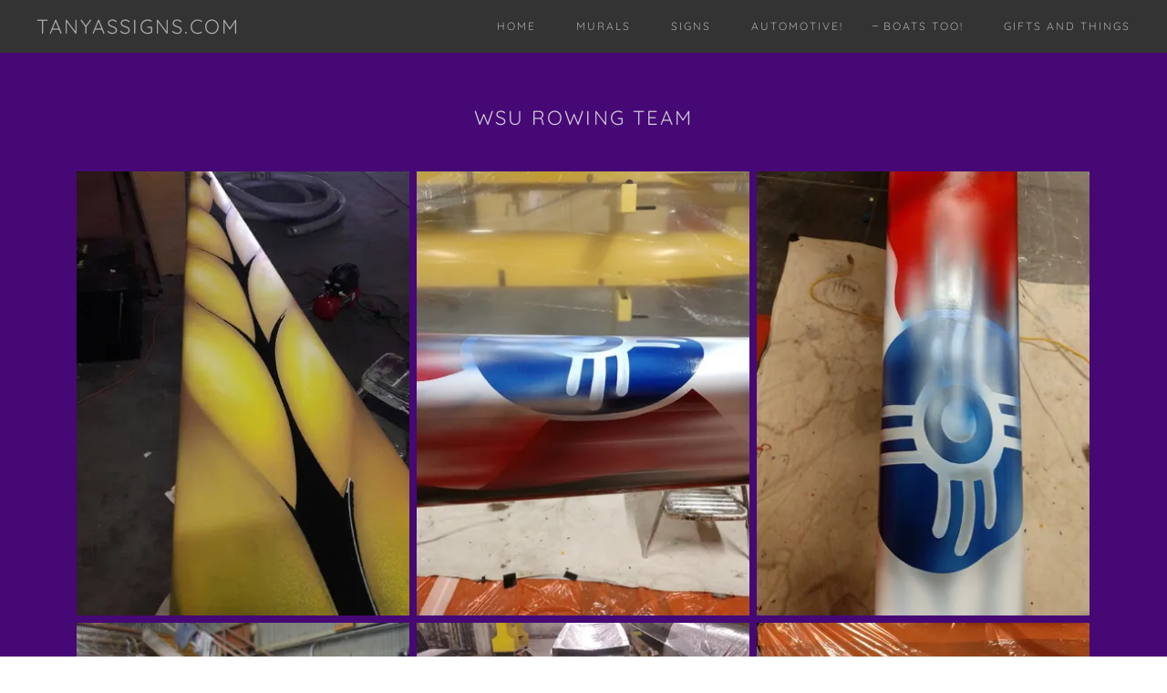

--- FILE ---
content_type: text/html;charset=utf-8
request_url: https://tanyassigns.com/boats-too-1
body_size: 9834
content:
<!DOCTYPE html><html lang="en-US"><head><meta charSet="utf-8"/><meta http-equiv="X-UA-Compatible" content="IE=edge"/><meta name="viewport" content="width=device-width, initial-scale=1"/><title>BOATS TOO!</title><meta name="author" content="TanyasSigns"/><meta name="generator" content="Starfield Technologies; Go Daddy Website Builder 8.0.0000"/><link rel="manifest" href="/manifest.webmanifest"/><link rel="apple-touch-icon" sizes="57x57" href="//img1.wsimg.com/isteam/ip/static/pwa-app/logo-default.png/:/rs=w:57,h:57,m"/><link rel="apple-touch-icon" sizes="60x60" href="//img1.wsimg.com/isteam/ip/static/pwa-app/logo-default.png/:/rs=w:60,h:60,m"/><link rel="apple-touch-icon" sizes="72x72" href="//img1.wsimg.com/isteam/ip/static/pwa-app/logo-default.png/:/rs=w:72,h:72,m"/><link rel="apple-touch-icon" sizes="114x114" href="//img1.wsimg.com/isteam/ip/static/pwa-app/logo-default.png/:/rs=w:114,h:114,m"/><link rel="apple-touch-icon" sizes="120x120" href="//img1.wsimg.com/isteam/ip/static/pwa-app/logo-default.png/:/rs=w:120,h:120,m"/><link rel="apple-touch-icon" sizes="144x144" href="//img1.wsimg.com/isteam/ip/static/pwa-app/logo-default.png/:/rs=w:144,h:144,m"/><link rel="apple-touch-icon" sizes="152x152" href="//img1.wsimg.com/isteam/ip/static/pwa-app/logo-default.png/:/rs=w:152,h:152,m"/><link rel="apple-touch-icon" sizes="180x180" href="//img1.wsimg.com/isteam/ip/static/pwa-app/logo-default.png/:/rs=w:180,h:180,m"/><meta property="og:url" content="https://tanyassigns.com/boats-too-1"/>
<meta property="og:site_name" content="TanyasSigns.com"/>
<meta property="og:title" content="TanyasSigns.com"/>
<meta property="og:type" content="website"/>
<meta property="og:image" content="https://img1.wsimg.com/isteam/ip/8f20934f-f1d1-4841-8287-593f42b1e0eb/97317cef-6066-4edf-affb-a01458758027.jpg"/>
<meta property="og:locale" content="en_US"/>
<meta name="twitter:card" content="summary"/>
<meta name="twitter:title" content="TanyasSigns.com"/>
<meta name="twitter:description" content="Welcome to Tanya&#39;s Sign Studio for artwork signs graphics murals pin stripe"/>
<meta name="twitter:image" content="https://img1.wsimg.com/isteam/ip/8f20934f-f1d1-4841-8287-593f42b1e0eb/97317cef-6066-4edf-affb-a01458758027.jpg"/>
<meta name="twitter:image:alt" content="TanyasSigns.com"/>
<meta name="theme-color" content="#460874"/><style data-inline-fonts>/* vietnamese */
@font-face {
  font-family: 'Muli';
  font-style: normal;
  font-weight: 400;
  font-display: swap;
  src: url(https://img1.wsimg.com/gfonts/s/muli/v34/7Aulp_0qiz-aVz7u3PJLcUMYOFnOkEk40eiNxw.woff2) format('woff2');
  unicode-range: U+0102-0103, U+0110-0111, U+0128-0129, U+0168-0169, U+01A0-01A1, U+01AF-01B0, U+0300-0301, U+0303-0304, U+0308-0309, U+0323, U+0329, U+1EA0-1EF9, U+20AB;
}
/* latin-ext */
@font-face {
  font-family: 'Muli';
  font-style: normal;
  font-weight: 400;
  font-display: swap;
  src: url(https://img1.wsimg.com/gfonts/s/muli/v34/7Aulp_0qiz-aVz7u3PJLcUMYOFnOkEk50eiNxw.woff2) format('woff2');
  unicode-range: U+0100-02BA, U+02BD-02C5, U+02C7-02CC, U+02CE-02D7, U+02DD-02FF, U+0304, U+0308, U+0329, U+1D00-1DBF, U+1E00-1E9F, U+1EF2-1EFF, U+2020, U+20A0-20AB, U+20AD-20C0, U+2113, U+2C60-2C7F, U+A720-A7FF;
}
/* latin */
@font-face {
  font-family: 'Muli';
  font-style: normal;
  font-weight: 400;
  font-display: swap;
  src: url(https://img1.wsimg.com/gfonts/s/muli/v34/7Aulp_0qiz-aVz7u3PJLcUMYOFnOkEk30eg.woff2) format('woff2');
  unicode-range: U+0000-00FF, U+0131, U+0152-0153, U+02BB-02BC, U+02C6, U+02DA, U+02DC, U+0304, U+0308, U+0329, U+2000-206F, U+20AC, U+2122, U+2191, U+2193, U+2212, U+2215, U+FEFF, U+FFFD;
}

/* vietnamese */
@font-face {
  font-family: 'Quicksand';
  font-style: normal;
  font-weight: 400;
  font-display: swap;
  src: url(https://img1.wsimg.com/gfonts/s/quicksand/v37/6xKtdSZaM9iE8KbpRA_hJFQNcOM.woff2) format('woff2');
  unicode-range: U+0102-0103, U+0110-0111, U+0128-0129, U+0168-0169, U+01A0-01A1, U+01AF-01B0, U+0300-0301, U+0303-0304, U+0308-0309, U+0323, U+0329, U+1EA0-1EF9, U+20AB;
}
/* latin-ext */
@font-face {
  font-family: 'Quicksand';
  font-style: normal;
  font-weight: 400;
  font-display: swap;
  src: url(https://img1.wsimg.com/gfonts/s/quicksand/v37/6xKtdSZaM9iE8KbpRA_hJVQNcOM.woff2) format('woff2');
  unicode-range: U+0100-02BA, U+02BD-02C5, U+02C7-02CC, U+02CE-02D7, U+02DD-02FF, U+0304, U+0308, U+0329, U+1D00-1DBF, U+1E00-1E9F, U+1EF2-1EFF, U+2020, U+20A0-20AB, U+20AD-20C0, U+2113, U+2C60-2C7F, U+A720-A7FF;
}
/* latin */
@font-face {
  font-family: 'Quicksand';
  font-style: normal;
  font-weight: 400;
  font-display: swap;
  src: url(https://img1.wsimg.com/gfonts/s/quicksand/v37/6xKtdSZaM9iE8KbpRA_hK1QN.woff2) format('woff2');
  unicode-range: U+0000-00FF, U+0131, U+0152-0153, U+02BB-02BC, U+02C6, U+02DA, U+02DC, U+0304, U+0308, U+0329, U+2000-206F, U+20AC, U+2122, U+2191, U+2193, U+2212, U+2215, U+FEFF, U+FFFD;
}
/* vietnamese */
@font-face {
  font-family: 'Quicksand';
  font-style: normal;
  font-weight: 700;
  font-display: swap;
  src: url(https://img1.wsimg.com/gfonts/s/quicksand/v37/6xKtdSZaM9iE8KbpRA_hJFQNcOM.woff2) format('woff2');
  unicode-range: U+0102-0103, U+0110-0111, U+0128-0129, U+0168-0169, U+01A0-01A1, U+01AF-01B0, U+0300-0301, U+0303-0304, U+0308-0309, U+0323, U+0329, U+1EA0-1EF9, U+20AB;
}
/* latin-ext */
@font-face {
  font-family: 'Quicksand';
  font-style: normal;
  font-weight: 700;
  font-display: swap;
  src: url(https://img1.wsimg.com/gfonts/s/quicksand/v37/6xKtdSZaM9iE8KbpRA_hJVQNcOM.woff2) format('woff2');
  unicode-range: U+0100-02BA, U+02BD-02C5, U+02C7-02CC, U+02CE-02D7, U+02DD-02FF, U+0304, U+0308, U+0329, U+1D00-1DBF, U+1E00-1E9F, U+1EF2-1EFF, U+2020, U+20A0-20AB, U+20AD-20C0, U+2113, U+2C60-2C7F, U+A720-A7FF;
}
/* latin */
@font-face {
  font-family: 'Quicksand';
  font-style: normal;
  font-weight: 700;
  font-display: swap;
  src: url(https://img1.wsimg.com/gfonts/s/quicksand/v37/6xKtdSZaM9iE8KbpRA_hK1QN.woff2) format('woff2');
  unicode-range: U+0000-00FF, U+0131, U+0152-0153, U+02BB-02BC, U+02C6, U+02DA, U+02DC, U+0304, U+0308, U+0329, U+2000-206F, U+20AC, U+2122, U+2191, U+2193, U+2212, U+2215, U+FEFF, U+FFFD;
}
</style><style>.x{-ms-text-size-adjust:100%;-webkit-text-size-adjust:100%;-webkit-tap-highlight-color:rgba(0,0,0,0);margin:0;box-sizing:border-box}.x *,.x :after,.x :before{box-sizing:inherit}.x-el a[href^="mailto:"]:not(.x-el),.x-el a[href^="tel:"]:not(.x-el){color:inherit;font-size:inherit;text-decoration:inherit}.x-el-article,.x-el-aside,.x-el-details,.x-el-figcaption,.x-el-figure,.x-el-footer,.x-el-header,.x-el-hgroup,.x-el-main,.x-el-menu,.x-el-nav,.x-el-section,.x-el-summary{display:block}.x-el-audio,.x-el-canvas,.x-el-progress,.x-el-video{display:inline-block;vertical-align:baseline}.x-el-audio:not([controls]){display:none;height:0}.x-el-template{display:none}.x-el-a{background-color:transparent;color:inherit}.x-el-a:active,.x-el-a:hover{outline:0}.x-el-abbr[title]{border-bottom:1px dotted}.x-el-b,.x-el-strong{font-weight:700}.x-el-dfn{font-style:italic}.x-el-mark{background:#ff0;color:#000}.x-el-small{font-size:80%}.x-el-sub,.x-el-sup{font-size:75%;line-height:0;position:relative;vertical-align:baseline}.x-el-sup{top:-.5em}.x-el-sub{bottom:-.25em}.x-el-img{vertical-align:middle;border:0}.x-el-svg:not(:root){overflow:hidden}.x-el-figure{margin:0}.x-el-hr{box-sizing:content-box;height:0}.x-el-pre{overflow:auto}.x-el-code,.x-el-kbd,.x-el-pre,.x-el-samp{font-family:monospace,monospace;font-size:1em}.x-el-button,.x-el-input,.x-el-optgroup,.x-el-select,.x-el-textarea{color:inherit;font:inherit;margin:0}.x-el-button{overflow:visible}.x-el-button,.x-el-select{text-transform:none}.x-el-button,.x-el-input[type=button],.x-el-input[type=reset],.x-el-input[type=submit]{-webkit-appearance:button;cursor:pointer}.x-el-button[disabled],.x-el-input[disabled]{cursor:default}.x-el-button::-moz-focus-inner,.x-el-input::-moz-focus-inner{border:0;padding:0}.x-el-input{line-height:normal}.x-el-input[type=checkbox],.x-el-input[type=radio]{box-sizing:border-box;padding:0}.x-el-input[type=number]::-webkit-inner-spin-button,.x-el-input[type=number]::-webkit-outer-spin-button{height:auto}.x-el-input[type=search]{-webkit-appearance:textfield;box-sizing:content-box}.x-el-input[type=search]::-webkit-search-cancel-button,.x-el-input[type=search]::-webkit-search-decoration{-webkit-appearance:none}.x-el-textarea{border:0}.x-el-fieldset{border:1px solid silver;margin:0 2px;padding:.35em .625em .75em}.x-el-legend{border:0;padding:0}.x-el-textarea{overflow:auto}.x-el-optgroup{font-weight:700}.x-el-table{border-collapse:collapse;border-spacing:0}.x-el-td,.x-el-th{padding:0}.x{-webkit-font-smoothing:antialiased}.x-el-hr{border:0}.x-el-fieldset,.x-el-input,.x-el-select,.x-el-textarea{margin-top:0;margin-bottom:0}.x-el-fieldset,.x-el-input[type=email],.x-el-input[type=text],.x-el-textarea{width:100%}.x-el-label{vertical-align:middle}.x-el-input{border-style:none;padding:.5em;vertical-align:middle}.x-el-select:not([multiple]){vertical-align:middle}.x-el-textarea{line-height:1.75;padding:.5em}.x-el.d-none{display:none!important}.sideline-footer{margin-top:auto}.disable-scroll{touch-action:none;overflow:hidden;position:fixed;max-width:100vw}@-webkit-keyframes loaderscale{0%{transform:scale(1);opacity:1}45%{transform:scale(.1);opacity:.7}80%{transform:scale(1);opacity:1}}@keyframes loaderscale{0%{transform:scale(1);opacity:1}45%{transform:scale(.1);opacity:.7}80%{transform:scale(1);opacity:1}}.x-loader svg{display:inline-block}.x-loader svg:first-child{-webkit-animation:loaderscale .75s cubic-bezier(.2,.68,.18,1.08) -.24s infinite;animation:loaderscale .75s cubic-bezier(.2,.68,.18,1.08) -.24s infinite}.x-loader svg:nth-child(2){-webkit-animation:loaderscale .75s cubic-bezier(.2,.68,.18,1.08) -.12s infinite;animation:loaderscale .75s cubic-bezier(.2,.68,.18,1.08) -.12s infinite}.x-loader svg:nth-child(3){-webkit-animation:loaderscale .75s cubic-bezier(.2,.68,.18,1.08) 0s infinite;animation:loaderscale .75s cubic-bezier(.2,.68,.18,1.08) 0s infinite}.x-icon>svg{transition:transform .33s ease-in-out}.x-icon>svg.rotate-90{transform:rotate(-90deg)}.x-icon>svg.rotate90{transform:rotate(90deg)}.x-icon>svg.rotate-180{transform:rotate(-180deg)}.x-icon>svg.rotate180{transform:rotate(180deg)}.x-rt ol,.x-rt ul{text-align:left}.x-rt p{margin:0}.mte-inline-block{display:inline-block}@media only screen and (min-device-width:1025px){:root select,_::-webkit-full-page-media,_:future{font-family:sans-serif!important}}

</style>
<style>/*
Copyright 2016 The Muli Project Authors (contact@sansoxygen.com)

This Font Software is licensed under the SIL Open Font License, Version 1.1.
This license is copied below, and is also available with a FAQ at: http://scripts.sil.org/OFL

—————————————————————————————-
SIL OPEN FONT LICENSE Version 1.1 - 26 February 2007
—————————————————————————————-
*/

/*
Copyright 2011 The Quicksand Project Authors (https://github.com/andrew-paglinawan/QuicksandFamily), with Reserved Font Name Quicksand.

This Font Software is licensed under the SIL Open Font License, Version 1.1.
This license is copied below, and is also available with a FAQ at: http://scripts.sil.org/OFL

—————————————————————————————-
SIL OPEN FONT LICENSE Version 1.1 - 26 February 2007
—————————————————————————————-
*/
</style>
<style data-glamor="cxs-default-sheet">.x .c1-1{letter-spacing:normal}.x .c1-2{text-transform:none}.x .c1-3{background-color:rgb(255, 255, 255)}.x .c1-4{width:100%}.x .c1-5 > div{position:relative}.x .c1-6 > div{overflow:hidden}.x .c1-7 > div{margin-top:auto}.x .c1-8 > div{margin-right:auto}.x .c1-9 > div{margin-bottom:auto}.x .c1-a > div{margin-left:auto}.x .c1-b{font-family:Quicksand, sans-serif}.x .c1-c{font-size:16px}.x .c1-h{background-color:rgb(51, 51, 51)}.x .c1-i{padding-top:56px}.x .c1-j{padding-bottom:56px}.x .c1-k{padding:0px !important}.x .c1-n{display:none}.x .c1-p{margin-left:auto}.x .c1-q{margin-right:auto}.x .c1-r{padding-left:24px}.x .c1-s{padding-right:24px}.x .c1-t{max-width:100%}.x .c1-u{position:relative}.x .c1-v{padding-top:16px}.x .c1-w{padding-bottom:16px}.x .c1-x{margin-bottom:0px}.x .c1-13{display:flex}.x .c1-14{justify-content:space-between}.x .c1-15{align-items:center}.x .c1-16{padding-left:16px}.x .c1-17{padding-right:16px}.x .c1-18{text-align:left}.x .c1-19{padding-right:32px}.x .c1-1a{flex-shrink:0}.x .c1-1b{flex-basis:30%}.x .c1-1c{flex-grow:0}.x .c1-1d{justify-content:left}.x .c1-1e{display:inline-block}.x .c1-1f{font-family:'Muli', sans-serif}.x .c1-1k{letter-spacing:inherit}.x .c1-1l{text-transform:inherit}.x .c1-1m{text-decoration:none}.x .c1-1n{word-wrap:break-word}.x .c1-1o{overflow-wrap:break-word}.x .c1-1p{display:inline}.x .c1-1q{cursor:pointer}.x .c1-1r{border-top:0px}.x .c1-1s{border-right:0px}.x .c1-1t{border-bottom:0px}.x .c1-1u{border-left:0px}.x .c1-1v{color:rgb(165, 95, 217)}.x .c1-1w{font-weight:inherit}.x .c1-1x:hover{color:rgb(207, 178, 252)}.x .c1-1y:active{color:rgb(227, 212, 253)}.x .c1-1z{letter-spacing:0.091em}.x .c1-20{text-transform:uppercase}.x .c1-21{line-height:1.2}.x .c1-22{margin-left:0}.x .c1-23{margin-right:0}.x .c1-24{margin-top:0}.x .c1-25{color:rgb(169, 169, 169)}.x .c1-26{font-size:22px}.x .c1-27{font-weight:400}.x .c1-2c{word-wrap:normal !important}.x .c1-2d{overflow-wrap:normal !important}.x .c1-2e{visibility:hidden}.x .c1-2f{position:absolute}.x .c1-2g{width:auto}.x .c1-2h{overflow:visible}.x .c1-2i{left:0px}.x .c1-2j{font-size:32px}.x .c1-2o{font-size:28px}.x .c1-2t{height:inherit}.x .c1-2u{justify-content:flex-end}.x .c1-2v{flex-basis:auto}.x .c1-2w{flex-grow:1}.x .c1-2x{line-height:24px}.x .c1-2y{-webkit-margin-before:0}.x .c1-2z{-webkit-margin-after:0}.x .c1-30{-webkit-padding-start:0}.x .c1-31{padding-top:0}.x .c1-32{padding-right:0}.x .c1-33{padding-bottom:0}.x .c1-34{padding-left:0}.x .c1-35{color:rgb(164, 164, 164)}.x .c1-36{margin-bottom:none}.x .c1-37{list-style:none}.x .c1-38{vertical-align:top}.x .c1-39{padding-left:32px}.x .c1-3a{white-space:nowrap}.x .c1-3b:first-child{margin-left:0}.x .c1-3c:first-child{padding-left:0}.x .c1-3d{letter-spacing:0.167em}.x .c1-3e{margin-left:-6px}.x .c1-3f{margin-right:-6px}.x .c1-3g{margin-top:-6px}.x .c1-3h{margin-bottom:-6px}.x .c1-3i{padding-left:6px}.x .c1-3j{padding-right:6px}.x .c1-3k{padding-top:6px}.x .c1-3l{padding-bottom:6px}.x .c1-3m{font-size:12px}.x .c1-3n:before{content:""}.x .c1-3o:before{margin-right:0.5em}.x .c1-3p:before{display:inline-block}.x .c1-3q:before{height:1px}.x .c1-3r:before{width:0.5em}.x .c1-3s:before{background-color:rgb(247, 247, 247)}.x .c1-3t:before{transition:inherit}.x .c1-3u:before{vertical-align:middle}.x .c1-3v:before{opacity:0}.x .c1-3w:active{color:rgb(165, 95, 217)}.x .c1-41:before{background-color:rgb(137, 137, 137)}.x .c1-42:before{opacity:1}.x .c1-43:before{transform:translateY(-100%)}.x .c1-44{color:inherit}.x .c1-45{transition:transform .33s ease-in-out}.x .c1-46{transform:rotate(0deg)}.x .c1-47{vertical-align:middle}.x .c1-48{height:10px}.x .c1-49{top:1px}.x .c1-4a{margin-left:4px}.x .c1-4b{border-radius:0px}.x .c1-4c{box-shadow:0 3px 6px 3px rgba(0,0,0,0.24)}.x .c1-4d{right:0px}.x .c1-4e{top:32px}.x .c1-4f{max-height:45vh}.x .c1-4g{overflow-y:auto}.x .c1-4h{z-index:1003}.x .c1-4k{display:block}.x .c1-4l:last-child{margin-bottom:0}.x .c1-4m{margin-top:8px}.x .c1-4n{margin-bottom:8px}.x .c1-4o{line-height:1.5}.x .c1-4q{box-sizing:border-box}.x .c1-4r{flex-direction:row}.x .c1-4s{flex-wrap:nowrap}.x .c1-4t{margin-right:-0px}.x .c1-4u{margin-bottom:-0px}.x .c1-4v{margin-left:-0px}.x .c1-4w{justify-content:flex-start}.x .c1-51{flex-basis:10%}.x .c1-52{max-width:none}.x .c1-53{padding-right:0px}.x .c1-54{padding-bottom:0px}.x .c1-55{padding-left:0px}.x .c1-5a{color:rgb(247, 247, 247)}.x .c1-5b:hover{color:rgb(165, 95, 217)}.x .c1-5c{flex-shrink:1}.x .c1-5d{flex-basis:80%}.x .c1-5e{max-width:80%}.x .c1-5f{text-align:center}.x .c1-5g{word-break:break-word}.x .c1-5h{max-width:10%}.x .c1-5i{position:fixed}.x .c1-5j{top:0px}.x .c1-5k{width:88%}.x .c1-5l{height:100%}.x .c1-5m{z-index:10002}.x .c1-5n{-webkit-overflow-scrolling:touch}.x .c1-5o{transform:translateX(-249vw)}.x .c1-5p{overscroll-behavior:contain}.x .c1-5q{box-shadow:0 2px 6px 0px rgba(0,0,0,0.2)}.x .c1-5r{transition:transform .3s ease-in-out}.x .c1-5s{overflow:hidden}.x .c1-5t{flex-direction:column}.x .c1-5u{color:#aaa}.x .c1-5v{line-height:1.3em}.x .c1-5w{font-style:normal}.x .c1-5x{top:15px}.x .c1-5y{right:15px}.x .c1-5z:hover{color:#EEE}.x .c1-60{overflow-x:hidden}.x .c1-61{overscroll-behavior:none}.x .c1-66{margin-bottom:32px}.x .c1-67 > :not(:first-child){margin-top:16px}.x .c1-68{border-color:rgba(76, 76, 76, 0.5)}.x .c1-69{border-bottom-width:0px}.x .c1-6a{border-bottom-style:solid}.x .c1-6b:last-child{border-bottom:0}.x .c1-6c{min-width:200px}.x .c1-6d{justify-content:initial}.x .c1-6e:hover:before{background-color:#EEE}.x .c1-6f:active{color:#EEE}.x .c1-6g:active{font-weight:700}.x .c1-6i{font-weight:700}.x .c1-6j{background-color:rgb(70, 8, 116)}.x .c1-6k{min-height:none}.x .c1-6l{line-height:1.4}.x .c1-6m{margin-bottom:40px}.x .c1-6n{color:rgb(204, 199, 214)}.x .c1-6q{font-size:unset}.x .c1-6r{font-family:unset}.x .c1-6s{letter-spacing:unset}.x .c1-6t{text-transform:unset}.x .c1-6u{margin-left:-4px}.x .c1-6v{margin-right:-4px}.x .c1-6w{width:calc(100% - 0.5px) !important}.x .c1-6x{[object -object]:0px}.x .c1-6y{width:50%}.x .c1-6z{padding-top:4px}.x .c1-70{padding-right:4px}.x .c1-71{padding-bottom:4px}.x .c1-72{padding-left:4px}.x .c1-74{height:auto}.x .c1-75{opacity:0}.x .c1-76{transition:opacity 1s}.x .c1-77{aspect-ratio:0.75 / 1}.x .c1-78{aspect-ratio:auto}.x .c1-79{padding-left:40px}.x .c1-7a{padding-right:40px}.x .c1-7b{min-width:100%}.x .c1-7c{margin-bottom:24px}.x .c1-7d{font-size:inherit !important}.x .c1-7e{line-height:inherit}.x .c1-7f{font-style:italic}.x .c1-7g{text-decoration:line-through}.x .c1-7h{text-decoration:underline}.x .c1-7i{border-color:rgb(42, 42, 42)}.x .c1-7j{border-bottom-width:1px}.x .c1-7k{border-style:solid}.x .c1-7l{width:50px}</style>
<style data-glamor="cxs-xs-sheet">@media (max-width: 767px){.x .c1-l{padding-top:40px}}@media (max-width: 767px){.x .c1-m{padding-bottom:40px}}@media (max-width: 767px){.x .c1-1g{width:100%}}@media (max-width: 767px){.x .c1-1h{display:flex}}@media (max-width: 767px){.x .c1-1i{justify-content:center}}</style>
<style data-glamor="cxs-sm-sheet">@media (min-width: 768px){.x .c1-d{font-size:16px}}@media (min-width: 768px) and (max-width: 1023px){.x .c1-1j{width:100%}}@media (min-width: 768px){.x .c1-28{font-size:22px}}@media (min-width: 768px){.x .c1-2k{font-size:38px}}@media (min-width: 768px){.x .c1-2p{font-size:30px}}@media (min-width: 768px){.x .c1-3x{font-size:12px}}@media (min-width: 768px) and (max-width: 1023px){.x .c1-4j{right:0px}}@media (min-width: 768px){.x .c1-4x{margin-top:0}}@media (min-width: 768px){.x .c1-4y{margin-right:-24px}}@media (min-width: 768px){.x .c1-4z{margin-bottom:-48px}}@media (min-width: 768px){.x .c1-50{margin-left:-24px}}@media (min-width: 768px){.x .c1-56{padding-top:0}}@media (min-width: 768px){.x .c1-57{padding-right:24px}}@media (min-width: 768px){.x .c1-58{padding-bottom:48px}}@media (min-width: 768px){.x .c1-59{padding-left:24px}}@media (min-width: 768px){.x .c1-62{width:100%}}</style>
<style data-glamor="cxs-md-sheet">@media (min-width: 1024px){.x .c1-e{font-size:16px}}@media (min-width: 1024px){.x .c1-o{display:block}}@media (min-width: 1024px){.x .c1-y{padding-top:0px}}@media (min-width: 1024px){.x .c1-z{padding-bottom:0px}}@media (min-width: 1024px){.x .c1-10{margin-bottom:0px}}@media (min-width: 1024px){.x .c1-11{display:flex}}@media (min-width: 1024px){.x .c1-12{flex-direction:column}}@media (min-width: 1024px){.x .c1-29{font-size:22px}}@media (min-width: 1024px){.x .c1-2l{font-size:38px}}@media (min-width: 1024px){.x .c1-2q{font-size:30px}}@media (min-width: 1024px){.x .c1-3y{font-size:12px}}@media (min-width: 1024px) and (max-width: 1279px){.x .c1-4i{right:0px}}@media (min-width: 1024px){.x .c1-4p{display:none}}@media (min-width: 1024px){.x .c1-63{width:984px}}@media (min-width: 1024px){.x .c1-6h{min-width:initial}}@media (min-width: 1024px){.x .c1-6o{text-align:center}}@media (min-width: 1024px){.x .c1-6p{margin-left:auto}}@media (min-width: 1024px){.x .c1-73{width:33.3333%}}</style>
<style data-glamor="cxs-lg-sheet">@media (min-width: 1280px){.x .c1-f{font-size:16px}}@media (min-width: 1280px){.x .c1-2a{font-size:22px}}@media (min-width: 1280px){.x .c1-2m{font-size:44px}}@media (min-width: 1280px){.x .c1-2r{font-size:32px}}@media (min-width: 1280px){.x .c1-3z{font-size:12px}}@media (min-width: 1280px){.x .c1-64{width:1160px}}</style>
<style data-glamor="cxs-xl-sheet">@media (min-width: 1536px){.x .c1-g{font-size:18px}}@media (min-width: 1536px){.x .c1-2b{font-size:24px}}@media (min-width: 1536px){.x .c1-2n{font-size:48px}}@media (min-width: 1536px){.x .c1-2s{font-size:36px}}@media (min-width: 1536px){.x .c1-40{font-size:14px}}@media (min-width: 1536px){.x .c1-65{width:1280px}}</style>
<style>.page-inner { background-color: rgb(51, 51, 51); min-height: 100vh; }</style>
<script>"use strict";

if ('serviceWorker' in navigator) {
  window.addEventListener('load', function () {
    navigator.serviceWorker.register('/sw.js');
  });
}</script></head>
<body class="x  x-fonts-muli"><div id="layout-8-f-20934-f-f-1-d-1-4841-8287-593-f-42-b-1-e-0-eb" class="layout layout-layout layout-layout-layout-24 locale-en-US lang-en"><div data-ux="Page" id="page-70217" class="x-el x-el-div x-el c1-1 c1-2 c1-3 c1-4 c1-5 c1-6 c1-7 c1-8 c1-9 c1-a c1-b c1-c c1-d c1-e c1-f c1-g c1-1 c1-2 c1-b c1-c c1-d c1-e c1-f c1-g"><div data-ux="Block" class="x-el x-el-div page-inner c1-1 c1-2 c1-b c1-c c1-d c1-e c1-f c1-g"><div id="793cd4a3-d90c-442d-8de9-7b9f559aa2a2" class="widget widget-header widget-header-header-9"><div data-ux="Header" role="main" data-aid="HEADER_WIDGET" id="n-70218" class="x-el x-el-div x-el x-el c1-1 c1-2 c1-b c1-c c1-d c1-e c1-f c1-g c1-1 c1-2 c1-h c1-b c1-c c1-d c1-e c1-f c1-g c1-1 c1-2 c1-b c1-c c1-d c1-e c1-f c1-g"><div> <section data-ux="Section" data-aid="HEADER_SECTION" class="x-el x-el-section c1-1 c1-2 c1-h c1-i c1-j c1-k c1-b c1-c c1-l c1-m c1-d c1-e c1-f c1-g"><div data-ux="Block" class="x-el x-el-div c1-1 c1-2 c1-n c1-b c1-c c1-d c1-o c1-e c1-f c1-g"></div><div data-ux="Block" class="x-el x-el-div c1-1 c1-2 c1-b c1-c c1-d c1-e c1-f c1-g"></div><div data-ux="Block" class="x-el x-el-div c1-1 c1-2 c1-b c1-c c1-d c1-e c1-f c1-g"><nav data-ux="SectionContainer" class="x-el x-el-nav c1-1 c1-2 c1-p c1-q c1-r c1-s c1-t c1-u c1-h c1-v c1-w c1-x c1-b c1-c c1-d c1-y c1-z c1-10 c1-e c1-f c1-g"><div data-ux="Block" class="x-el x-el-div c1-1 c1-2 c1-n c1-b c1-c c1-d c1-11 c1-12 c1-e c1-f c1-g"><div data-ux="Block" id="nav-70223" class="x-el x-el-div c1-1 c1-2 c1-13 c1-14 c1-15 c1-16 c1-17 c1-b c1-c c1-d c1-e c1-f c1-g"><div data-ux="Block" class="x-el x-el-div c1-1 c1-2 c1-18 c1-19 c1-1a c1-v c1-w c1-1b c1-1c c1-b c1-c c1-d c1-e c1-f c1-g"><div data-ux="Block" class="x-el x-el-div c1-1 c1-2 c1-4 c1-13 c1-1d c1-18 c1-b c1-c c1-d c1-e c1-f c1-g"><div data-ux="Block" data-aid="HEADER_LOGO_RENDERED" class="x-el x-el-div c1-1e c1-1f c1-t c1-18 c1-c c1-1g c1-1h c1-1i c1-1j c1-d c1-e c1-f c1-g"><a rel="" role="link" aria-haspopup="menu" data-ux="Link" data-page="84f2d64e-383a-424e-865d-8d5886c4a5b4" title="TanyasSigns.com" href="/" data-typography="LinkAlpha" class="x-el x-el-a c1-1k c1-1l c1-1m c1-1n c1-1o c1-1p c1-1q c1-1r c1-1s c1-1t c1-1u c1-t c1-4 c1-b c1-1v c1-c c1-1w c1-1x c1-1y c1-d c1-e c1-f c1-g" data-tccl="ux2.HEADER.header9.Logo.Default.Link.Default.70224.click,click"><div data-ux="Block" id="logo-container-70225" class="x-el x-el-div c1-1 c1-2 c1-1e c1-4 c1-u c1-b c1-c c1-d c1-e c1-f c1-g"><h3 role="heading" aria-level="3" data-ux="LogoHeading" id="logo-text-70226" data-aid="HEADER_LOGO_TEXT_RENDERED" data-typography="LogoAlpha" class="x-el x-el-h3 c1-1z c1-20 c1-1n c1-1o c1-21 c1-22 c1-23 c1-24 c1-x c1-t c1-1e c1-b c1-25 c1-26 c1-27 c1-28 c1-29 c1-2a c1-2b">TanyasSigns.com</h3><span role="heading" aria-level="NaN" data-ux="scaler" data-size="xxlarge" data-scaler-id="scaler-logo-container-70225" aria-hidden="true" data-typography="LogoAlpha" class="x-el x-el-span c1-1z c1-20 c1-2c c1-2d c1-21 c1-22 c1-23 c1-24 c1-x c1-t c1-n c1-2e c1-2f c1-2g c1-2h c1-2i c1-2j c1-b c1-25 c1-27 c1-2k c1-2l c1-2m c1-2n">TanyasSigns.com</span><span role="heading" aria-level="NaN" data-ux="scaler" data-size="xlarge" data-scaler-id="scaler-logo-container-70225" aria-hidden="true" data-typography="LogoAlpha" class="x-el x-el-span c1-1z c1-20 c1-2c c1-2d c1-21 c1-22 c1-23 c1-24 c1-x c1-t c1-n c1-2e c1-2f c1-2g c1-2h c1-2i c1-2o c1-b c1-25 c1-27 c1-2p c1-2q c1-2r c1-2s">TanyasSigns.com</span><span role="heading" aria-level="NaN" data-ux="scaler" data-size="large" data-scaler-id="scaler-logo-container-70225" aria-hidden="true" data-typography="LogoAlpha" class="x-el x-el-span c1-1z c1-20 c1-2c c1-2d c1-21 c1-22 c1-23 c1-24 c1-x c1-t c1-n c1-2e c1-2f c1-2g c1-2h c1-2i c1-26 c1-b c1-25 c1-27 c1-28 c1-29 c1-2a c1-2b">TanyasSigns.com</span></div></a></div></div></div><div data-ux="Block" class="x-el x-el-div c1-1 c1-2 c1-2t c1-13 c1-2u c1-15 c1-v c1-w c1-2v c1-2w c1-b c1-c c1-d c1-e c1-f c1-g"><nav data-ux="Nav" data-aid="HEADER_NAV_RENDERED" role="navigation" class="x-el x-el-nav c1-1 c1-2 c1-t c1-2x c1-b c1-c c1-d c1-e c1-f c1-g"><ul data-ux="List" id="nav-70227" class="x-el x-el-ul c1-1 c1-2 c1-24 c1-x c1-22 c1-23 c1-2y c1-2z c1-30 c1-u c1-31 c1-32 c1-33 c1-34 c1-b c1-c c1-d c1-e c1-f c1-g"><li data-ux="ListItemInline" class="x-el x-el-li nav-item c1-1 c1-2 c1-35 c1-22 c1-36 c1-1e c1-37 c1-38 c1-39 c1-3a c1-u c1-2e c1-b c1-c c1-3b c1-3c c1-d c1-e c1-f c1-g"><a rel="" role="link" aria-haspopup="menu" data-ux="NavLink" target="" data-page="84f2d64e-383a-424e-865d-8d5886c4a5b4" data-edit-interactive="true" href="/" data-typography="NavAlpha" class="x-el x-el-a c1-3d c1-20 c1-1m c1-1n c1-1o c1-13 c1-1q c1-15 c1-3e c1-3f c1-3g c1-3h c1-3i c1-3j c1-3k c1-3l c1-b c1-25 c1-3m c1-27 c1-3n c1-3o c1-3p c1-3q c1-3r c1-3s c1-3t c1-3u c1-3v c1-1x c1-3w c1-3x c1-3y c1-3z c1-40" data-tccl="ux2.HEADER.header9.Nav.Default.Link.Default.70229.click,click">Home</a></li><li data-ux="ListItemInline" class="x-el x-el-li nav-item c1-1 c1-2 c1-35 c1-22 c1-36 c1-1e c1-37 c1-38 c1-39 c1-3a c1-u c1-2e c1-b c1-c c1-3b c1-3c c1-d c1-e c1-f c1-g"><a rel="" role="link" aria-haspopup="false" data-ux="NavLink" target="" data-page="d515289a-a981-4472-9e00-64e31edf385b" data-edit-interactive="true" href="/murals" data-typography="NavAlpha" class="x-el x-el-a c1-3d c1-20 c1-1m c1-1n c1-1o c1-13 c1-1q c1-15 c1-3e c1-3f c1-3g c1-3h c1-3i c1-3j c1-3k c1-3l c1-b c1-25 c1-3m c1-27 c1-3n c1-3o c1-3p c1-3q c1-3r c1-3s c1-3t c1-3u c1-3v c1-1x c1-3w c1-3x c1-3y c1-3z c1-40" data-tccl="ux2.HEADER.header9.Nav.Default.Link.Default.70230.click,click">MURALS</a></li><li data-ux="ListItemInline" class="x-el x-el-li nav-item c1-1 c1-2 c1-35 c1-22 c1-36 c1-1e c1-37 c1-38 c1-39 c1-3a c1-u c1-2e c1-b c1-c c1-3b c1-3c c1-d c1-e c1-f c1-g"><a rel="" role="link" aria-haspopup="false" data-ux="NavLink" target="" data-page="b014e056-00af-4c10-9e11-12d32e93ea27" data-edit-interactive="true" href="/signs" data-typography="NavAlpha" class="x-el x-el-a c1-3d c1-20 c1-1m c1-1n c1-1o c1-13 c1-1q c1-15 c1-3e c1-3f c1-3g c1-3h c1-3i c1-3j c1-3k c1-3l c1-b c1-25 c1-3m c1-27 c1-3n c1-3o c1-3p c1-3q c1-3r c1-3s c1-3t c1-3u c1-3v c1-1x c1-3w c1-3x c1-3y c1-3z c1-40" data-tccl="ux2.HEADER.header9.Nav.Default.Link.Default.70231.click,click">SIGNS</a></li><li data-ux="ListItemInline" class="x-el x-el-li nav-item c1-1 c1-2 c1-35 c1-22 c1-36 c1-1e c1-37 c1-38 c1-39 c1-3a c1-u c1-2e c1-b c1-c c1-3b c1-3c c1-d c1-e c1-f c1-g"><a rel="" role="link" aria-haspopup="false" data-ux="NavLink" target="" data-page="0b5562cd-167a-4881-b795-3b2ae3920d7a" data-edit-interactive="true" href="/automotive-1" data-typography="NavAlpha" class="x-el x-el-a c1-3d c1-20 c1-1m c1-1n c1-1o c1-13 c1-1q c1-15 c1-3e c1-3f c1-3g c1-3h c1-3i c1-3j c1-3k c1-3l c1-b c1-25 c1-3m c1-27 c1-3n c1-3o c1-3p c1-3q c1-3r c1-3s c1-3t c1-3u c1-3v c1-1x c1-3w c1-3x c1-3y c1-3z c1-40" data-tccl="ux2.HEADER.header9.Nav.Default.Link.Default.70232.click,click">AUTOMOTIVE!</a></li><li data-ux="ListItemInline" class="x-el x-el-li nav-item c1-1 c1-2 c1-35 c1-22 c1-36 c1-1e c1-37 c1-38 c1-39 c1-3a c1-u c1-2e c1-b c1-c c1-3b c1-3c c1-d c1-e c1-f c1-g"><a rel="" role="link" aria-haspopup="false" data-ux="NavLinkActive" target="" data-page="c46cd95d-db66-48b0-8150-58b22ed1b899" data-edit-interactive="true" href="/boats-too-1" data-typography="NavAlpha" class="x-el x-el-a c1-3d c1-20 c1-1m c1-1n c1-1o c1-13 c1-1q c1-15 c1-b c1-25 c1-3m c1-27 c1-3n c1-3o c1-3p c1-3q c1-3r c1-41 c1-3t c1-3u c1-42 c1-43 c1-1x c1-3w c1-3x c1-3y c1-3z c1-40" data-tccl="ux2.HEADER.header9.Nav.Default.Link.Active.70233.click,click">BOATS TOO!</a></li><li data-ux="ListItemInline" class="x-el x-el-li nav-item c1-1 c1-2 c1-35 c1-22 c1-36 c1-1e c1-37 c1-38 c1-39 c1-3a c1-u c1-2e c1-b c1-c c1-3b c1-3c c1-d c1-e c1-f c1-g"><a rel="" role="link" aria-haspopup="false" data-ux="NavLink" target="" data-page="7b8d6d8c-6743-4435-906e-f498cf1095e9" data-edit-interactive="true" href="/gifts-and-things" data-typography="NavAlpha" class="x-el x-el-a c1-3d c1-20 c1-1m c1-1n c1-1o c1-13 c1-1q c1-15 c1-3e c1-3f c1-3g c1-3h c1-3i c1-3j c1-3k c1-3l c1-b c1-25 c1-3m c1-27 c1-3n c1-3o c1-3p c1-3q c1-3r c1-3s c1-3t c1-3u c1-3v c1-1x c1-3w c1-3x c1-3y c1-3z c1-40" data-tccl="ux2.HEADER.header9.Nav.Default.Link.Default.70234.click,click">GIFTS AND THINGS</a></li><li data-ux="ListItemInline" class="x-el x-el-li nav-item c1-1 c1-2 c1-35 c1-22 c1-36 c1-1e c1-37 c1-38 c1-39 c1-3a c1-u c1-2e c1-b c1-c c1-3b c1-3c c1-d c1-e c1-f c1-g"><div data-ux="Element" id="bs-1" class="x-el x-el-div c1-1 c1-2 c1-b c1-c c1-d c1-e c1-f c1-g"><a rel="" role="button" aria-haspopup="menu" data-ux="NavLinkDropdown" data-toggle-ignore="true" id="70235" aria-expanded="false" data-aid="NAV_MORE" data-edit-interactive="true" href="#" data-typography="NavAlpha" class="x-el x-el-a c1-3d c1-20 c1-1m c1-1n c1-1o c1-13 c1-1q c1-15 c1-b c1-25 c1-3m c1-27 c1-3n c1-3o c1-3p c1-3q c1-3r c1-3s c1-3t c1-3u c1-3v c1-1x c1-3w c1-3x c1-3y c1-3z c1-40" data-tccl="ux2.HEADER.header9.Nav.Default.Link.Dropdown.70236.click,click"><div style="pointer-events:none;display:flex;align-items:center" data-aid="NAV_MORE"><span style="margin-right:4px">More</span><svg viewBox="0 0 24 24" fill="currentColor" width="16" height="16" data-ux="NavIcon" class="x-el x-el-svg c1-1 c1-2 c1-44 c1-1e c1-45 c1-46 c1-47 c1-u c1-48 c1-49 c1-4a c1-b c1-3m c1-3x c1-3y c1-3z c1-40"><path fill="none" stroke="currentColor" stroke-linecap="square" stroke-width="1.5" d="M11.765 15.765l.242.242-.242-.242-.258.242.258-.242zm0 0L20.014 8l-8.25 7.765L4 8l7.765 7.765z"></path></svg></div></a></div><ul data-ux="NavDropdown" role="menu" id="more-70228" class="x-el x-el-ul c1-1 c1-2 c1-4b c1-4c c1-h c1-v c1-w c1-r c1-s c1-2f c1-4d c1-4e c1-3a c1-4f c1-4g c1-n c1-4h c1-b c1-c c1-4i c1-4j c1-d c1-e c1-f c1-g"><li data-ux="ListItem" role="menuitem" class="x-el x-el-li c1-1 c1-2 c1-35 c1-x c1-4k c1-18 c1-b c1-c c1-4l c1-d c1-e c1-f c1-g"><a rel="" role="link" aria-haspopup="menu" data-ux="NavMoreMenuLink" target="" data-page="84f2d64e-383a-424e-865d-8d5886c4a5b4" data-edit-interactive="true" aria-labelledby="more-70228" href="/" data-typography="NavAlpha" class="x-el x-el-a c1-3d c1-20 c1-1m c1-1n c1-1o c1-1e c1-1q c1-15 c1-4m c1-4n c1-4o c1-b c1-25 c1-3m c1-27 c1-3n c1-3o c1-3p c1-3q c1-3r c1-3s c1-3t c1-3u c1-3v c1-1x c1-3w c1-3x c1-3y c1-3z c1-40" data-tccl="ux2.HEADER.header9.Nav.MoreMenu.Link.Default.70237.click,click">Home</a></li><li data-ux="ListItem" role="menuitem" class="x-el x-el-li c1-1 c1-2 c1-35 c1-x c1-4k c1-18 c1-b c1-c c1-4l c1-d c1-e c1-f c1-g"><a rel="" role="link" aria-haspopup="false" data-ux="NavMoreMenuLink" target="" data-page="d515289a-a981-4472-9e00-64e31edf385b" data-edit-interactive="true" aria-labelledby="more-70228" href="/murals" data-typography="NavAlpha" class="x-el x-el-a c1-3d c1-20 c1-1m c1-1n c1-1o c1-1e c1-1q c1-15 c1-4m c1-4n c1-4o c1-b c1-25 c1-3m c1-27 c1-3n c1-3o c1-3p c1-3q c1-3r c1-3s c1-3t c1-3u c1-3v c1-1x c1-3w c1-3x c1-3y c1-3z c1-40" data-tccl="ux2.HEADER.header9.Nav.MoreMenu.Link.Default.70238.click,click">MURALS</a></li><li data-ux="ListItem" role="menuitem" class="x-el x-el-li c1-1 c1-2 c1-35 c1-x c1-4k c1-18 c1-b c1-c c1-4l c1-d c1-e c1-f c1-g"><a rel="" role="link" aria-haspopup="false" data-ux="NavMoreMenuLink" target="" data-page="b014e056-00af-4c10-9e11-12d32e93ea27" data-edit-interactive="true" aria-labelledby="more-70228" href="/signs" data-typography="NavAlpha" class="x-el x-el-a c1-3d c1-20 c1-1m c1-1n c1-1o c1-1e c1-1q c1-15 c1-4m c1-4n c1-4o c1-b c1-25 c1-3m c1-27 c1-3n c1-3o c1-3p c1-3q c1-3r c1-3s c1-3t c1-3u c1-3v c1-1x c1-3w c1-3x c1-3y c1-3z c1-40" data-tccl="ux2.HEADER.header9.Nav.MoreMenu.Link.Default.70239.click,click">SIGNS</a></li><li data-ux="ListItem" role="menuitem" class="x-el x-el-li c1-1 c1-2 c1-35 c1-x c1-4k c1-18 c1-b c1-c c1-4l c1-d c1-e c1-f c1-g"><a rel="" role="link" aria-haspopup="false" data-ux="NavMoreMenuLink" target="" data-page="0b5562cd-167a-4881-b795-3b2ae3920d7a" data-edit-interactive="true" aria-labelledby="more-70228" href="/automotive-1" data-typography="NavAlpha" class="x-el x-el-a c1-3d c1-20 c1-1m c1-1n c1-1o c1-1e c1-1q c1-15 c1-4m c1-4n c1-4o c1-b c1-25 c1-3m c1-27 c1-3n c1-3o c1-3p c1-3q c1-3r c1-3s c1-3t c1-3u c1-3v c1-1x c1-3w c1-3x c1-3y c1-3z c1-40" data-tccl="ux2.HEADER.header9.Nav.MoreMenu.Link.Default.70240.click,click">AUTOMOTIVE!</a></li><li data-ux="ListItem" role="menuitem" class="x-el x-el-li c1-1 c1-2 c1-35 c1-x c1-4k c1-18 c1-b c1-c c1-4l c1-d c1-e c1-f c1-g"><a rel="" role="link" aria-haspopup="false" data-ux="NavMoreMenuLinkActive" target="" data-page="c46cd95d-db66-48b0-8150-58b22ed1b899" data-edit-interactive="true" aria-labelledby="more-70228" href="/boats-too-1" data-typography="NavAlpha" class="x-el x-el-a c1-3d c1-20 c1-1m c1-1n c1-1o c1-1e c1-1q c1-15 c1-4m c1-4n c1-4o c1-b c1-25 c1-3m c1-27 c1-3n c1-3o c1-3p c1-3q c1-3r c1-41 c1-3t c1-3u c1-42 c1-43 c1-1x c1-3w c1-3x c1-3y c1-3z c1-40" data-tccl="ux2.HEADER.header9.Nav.MoreMenu.Link.Active.70241.click,click">BOATS TOO!</a></li><li data-ux="ListItem" role="menuitem" class="x-el x-el-li c1-1 c1-2 c1-35 c1-x c1-4k c1-18 c1-b c1-c c1-4l c1-d c1-e c1-f c1-g"><a rel="" role="link" aria-haspopup="false" data-ux="NavMoreMenuLink" target="" data-page="7b8d6d8c-6743-4435-906e-f498cf1095e9" data-edit-interactive="true" aria-labelledby="more-70228" href="/gifts-and-things" data-typography="NavAlpha" class="x-el x-el-a c1-3d c1-20 c1-1m c1-1n c1-1o c1-1e c1-1q c1-15 c1-4m c1-4n c1-4o c1-b c1-25 c1-3m c1-27 c1-3n c1-3o c1-3p c1-3q c1-3r c1-3s c1-3t c1-3u c1-3v c1-1x c1-3w c1-3x c1-3y c1-3z c1-40" data-tccl="ux2.HEADER.header9.Nav.MoreMenu.Link.Default.70242.click,click">GIFTS AND THINGS</a></li></ul></li></ul></nav></div></div></div><div data-ux="Block" class="x-el x-el-div c1-1 c1-2 c1-13 c1-b c1-c c1-d c1-4p c1-e c1-f c1-g"><div data-ux="Block" class="x-el x-el-div c1-1 c1-2 c1-4 c1-b c1-c c1-d c1-e c1-f c1-g"><div data-ux="Grid" class="x-el x-el-div c1-1 c1-2 c1-13 c1-4q c1-4r c1-4s c1-24 c1-4t c1-4u c1-4v c1-4 c1-15 c1-4w c1-b c1-c c1-4x c1-4y c1-4z c1-50 c1-d c1-e c1-f c1-g"><div data-ux="GridCell" class="x-el x-el-div c1-1 c1-2 c1-4q c1-2w c1-1a c1-51 c1-52 c1-31 c1-53 c1-54 c1-55 c1-15 c1-b c1-c c1-56 c1-57 c1-58 c1-59 c1-d c1-e c1-f c1-g"><div data-ux="Element" id="bs-2" class="x-el x-el-div c1-1 c1-2 c1-b c1-c c1-d c1-e c1-f c1-g"><a rel="" role="button" aria-haspopup="menu" data-ux="LinkDropdown" data-toggle-ignore="true" id="70243" aria-expanded="false" toggleId="n-70218-navId-mobile" icon="hamburger" data-edit-interactive="true" data-aid="HAMBURGER_MENU_LINK" aria-label="Hamburger Site Navigation Icon" href="#" data-typography="LinkAlpha" class="x-el x-el-a c1-1k c1-1l c1-1m c1-1n c1-1o c1-13 c1-1q c1-15 c1-4w c1-1r c1-1s c1-1t c1-1u c1-5a c1-b c1-c c1-1w c1-5b c1-1y c1-d c1-4p c1-e c1-f c1-g" data-tccl="ux2.HEADER.header9.Section.Default.Link.Dropdown.70244.click,click"><svg viewBox="0 0 24 24" fill="currentColor" width="40px" height="40px" data-ux="IconHamburger" class="x-el x-el-svg c1-1 c1-2 c1-44 c1-1e c1-38 c1-3k c1-3j c1-3l c1-3i c1-b c1-c c1-d c1-e c1-f c1-g"><path fill-rule="evenodd" d="M19.248 7.5H4.752A.751.751 0 0 1 4 6.75c0-.414.337-.75.752-.75h14.496a.75.75 0 1 1 0 1.5m0 5.423H4.752a.75.75 0 0 1 0-1.5h14.496a.75.75 0 1 1 0 1.5m0 5.423H4.752a.75.75 0 1 1 0-1.5h14.496a.75.75 0 1 1 0 1.5"></path></svg></a></div></div><div data-ux="GridCell" class="x-el x-el-div c1-1 c1-2 c1-4q c1-2w c1-5c c1-5d c1-5e c1-31 c1-53 c1-54 c1-55 c1-b c1-c c1-56 c1-57 c1-58 c1-59 c1-d c1-e c1-f c1-g"><div data-ux="Block" class="x-el x-el-div c1-1 c1-2 c1-5f c1-24 c1-5g c1-b c1-c c1-d c1-e c1-f c1-g"><div data-ux="Block" data-aid="HEADER_LOGO_RENDERED" class="x-el x-el-div c1-1e c1-1f c1-t c1-c c1-1g c1-1h c1-1i c1-1j c1-d c1-e c1-f c1-g"><a rel="" role="link" aria-haspopup="menu" data-ux="Link" data-page="84f2d64e-383a-424e-865d-8d5886c4a5b4" title="TanyasSigns.com" href="/" data-typography="LinkAlpha" class="x-el x-el-a c1-1k c1-1l c1-1m c1-1n c1-1o c1-1p c1-1q c1-1r c1-1s c1-1t c1-1u c1-t c1-4 c1-b c1-1v c1-c c1-1w c1-1x c1-1y c1-d c1-e c1-f c1-g" data-tccl="ux2.HEADER.header9.Logo.Default.Link.Default.70245.click,click"><div data-ux="Block" id="logo-container-70246" class="x-el x-el-div c1-1 c1-2 c1-1e c1-4 c1-u c1-b c1-c c1-d c1-e c1-f c1-g"><h3 role="heading" aria-level="3" data-ux="LogoHeading" id="logo-text-70247" data-aid="HEADER_LOGO_TEXT_RENDERED" data-typography="LogoAlpha" class="x-el x-el-h3 c1-1z c1-20 c1-1n c1-1o c1-21 c1-22 c1-23 c1-24 c1-x c1-t c1-1e c1-b c1-25 c1-26 c1-27 c1-28 c1-29 c1-2a c1-2b">TanyasSigns.com</h3><span role="heading" aria-level="NaN" data-ux="scaler" data-size="xxlarge" data-scaler-id="scaler-logo-container-70246" aria-hidden="true" data-typography="LogoAlpha" class="x-el x-el-span c1-1z c1-20 c1-2c c1-2d c1-21 c1-22 c1-23 c1-24 c1-x c1-t c1-n c1-2e c1-2f c1-2g c1-2h c1-2i c1-2j c1-b c1-25 c1-27 c1-2k c1-2l c1-2m c1-2n">TanyasSigns.com</span><span role="heading" aria-level="NaN" data-ux="scaler" data-size="xlarge" data-scaler-id="scaler-logo-container-70246" aria-hidden="true" data-typography="LogoAlpha" class="x-el x-el-span c1-1z c1-20 c1-2c c1-2d c1-21 c1-22 c1-23 c1-24 c1-x c1-t c1-n c1-2e c1-2f c1-2g c1-2h c1-2i c1-2o c1-b c1-25 c1-27 c1-2p c1-2q c1-2r c1-2s">TanyasSigns.com</span><span role="heading" aria-level="NaN" data-ux="scaler" data-size="large" data-scaler-id="scaler-logo-container-70246" aria-hidden="true" data-typography="LogoAlpha" class="x-el x-el-span c1-1z c1-20 c1-2c c1-2d c1-21 c1-22 c1-23 c1-24 c1-x c1-t c1-n c1-2e c1-2f c1-2g c1-2h c1-2i c1-26 c1-b c1-25 c1-27 c1-28 c1-29 c1-2a c1-2b">TanyasSigns.com</span></div></a></div></div></div><div data-ux="GridCell" class="x-el x-el-div c1-1 c1-2 c1-4q c1-2w c1-1a c1-51 c1-5h c1-31 c1-53 c1-54 c1-55 c1-13 c1-2u c1-b c1-c c1-56 c1-57 c1-58 c1-59 c1-d c1-e c1-f c1-g"></div></div><div role="navigation" data-ux="NavigationDrawer" id="n-70218-navId-mobile" class="x-el x-el-div c1-1 c1-2 c1-h c1-5i c1-5j c1-5k c1-5l c1-4g c1-5m c1-i c1-5n c1-5o c1-5p c1-5q c1-5r c1-5s c1-13 c1-5t c1-b c1-c c1-d c1-e c1-f c1-g"><div data-ux="Block" class="x-el x-el-div c1-1 c1-2 c1-r c1-s c1-b c1-c c1-d c1-e c1-f c1-g"><svg viewBox="0 0 24 24" fill="currentColor" width="40px" height="40px" data-ux="NavigationDrawerCloseIcon" data-edit-interactive="true" data-close="true" class="x-el x-el-svg c1-1 c1-2 c1-5u c1-1e c1-47 c1-3k c1-3j c1-3l c1-3i c1-1q c1-5v c1-5w c1-2f c1-5x c1-5y c1-2o c1-b c1-5z c1-2p c1-2q c1-2r c1-2s"><path fill-rule="evenodd" d="M19.219 5.22a.75.75 0 0 0-1.061 0l-5.939 5.939-5.939-5.94a.75.75 0 1 0-1.061 1.062l5.939 5.939-5.939 5.939a.752.752 0 0 0 0 1.06.752.752 0 0 0 1.061 0l5.939-5.938 5.939 5.939a.75.75 0 1 0 1.061-1.061l-5.939-5.94 5.939-5.938a.75.75 0 0 0 0-1.061"></path></svg></div><div data-ux="NavigationDrawerContainer" id="n-70218-navContainerId-mobile" class="x-el x-el-div c1-1 c1-2 c1-p c1-q c1-39 c1-19 c1-t c1-4g c1-60 c1-4 c1-61 c1-b c1-c c1-62 c1-d c1-63 c1-e c1-64 c1-f c1-65 c1-g"><div data-ux="Block" class="x-el x-el-div c1-1 c1-2 c1-13 c1-4w c1-15 c1-66 c1-5t c1-67 c1-b c1-c c1-d c1-e c1-f c1-g"></div><div data-ux="Block" id="n-70218-navLinksContentId-mobile" class="x-el x-el-div c1-1 c1-2 c1-b c1-c c1-d c1-e c1-f c1-g"><ul data-ux="NavigationDrawerList" id="n-70218-navListId-mobile" class="x-el x-el-ul c1-1 c1-2 c1-24 c1-x c1-22 c1-23 c1-2y c1-2z c1-30 c1-33 c1-18 c1-31 c1-34 c1-32 c1-1n c1-1o c1-b c1-c c1-d c1-e c1-f c1-g"><li role="menuitem" data-ux="NavigationDrawerListItem" class="x-el x-el-li c1-1 c1-2 c1-35 c1-x c1-4k c1-68 c1-69 c1-6a c1-b c1-c c1-4l c1-6b c1-d c1-e c1-f c1-g"><a rel="" role="link" aria-haspopup="menu" data-ux="NavigationDrawerLink" target="" data-page="84f2d64e-383a-424e-865d-8d5886c4a5b4" data-edit-interactive="true" data-close="true" href="/" data-typography="NavBeta" class="x-el x-el-a c1-3d c1-20 c1-1m c1-1n c1-1o c1-13 c1-1q c1-v c1-w c1-34 c1-s c1-15 c1-6c c1-6d c1-b c1-5u c1-c c1-27 c1-6e c1-5z c1-6f c1-6g c1-d c1-6h c1-e c1-f c1-g" data-tccl="ux2.HEADER.header9.NavigationDrawer.Default.Link.Default.70248.click,click"><span>Home</span></a></li><li role="menuitem" data-ux="NavigationDrawerListItem" class="x-el x-el-li c1-1 c1-2 c1-35 c1-x c1-4k c1-68 c1-69 c1-6a c1-b c1-c c1-4l c1-6b c1-d c1-e c1-f c1-g"><a rel="" role="link" aria-haspopup="false" data-ux="NavigationDrawerLink" target="" data-page="d515289a-a981-4472-9e00-64e31edf385b" data-edit-interactive="true" data-close="true" href="/murals" data-typography="NavBeta" class="x-el x-el-a c1-3d c1-20 c1-1m c1-1n c1-1o c1-13 c1-1q c1-v c1-w c1-34 c1-s c1-15 c1-6c c1-6d c1-b c1-5u c1-c c1-27 c1-6e c1-5z c1-6f c1-6g c1-d c1-6h c1-e c1-f c1-g" data-tccl="ux2.HEADER.header9.NavigationDrawer.Default.Link.Default.70249.click,click"><span>MURALS</span></a></li><li role="menuitem" data-ux="NavigationDrawerListItem" class="x-el x-el-li c1-1 c1-2 c1-35 c1-x c1-4k c1-68 c1-69 c1-6a c1-b c1-c c1-4l c1-6b c1-d c1-e c1-f c1-g"><a rel="" role="link" aria-haspopup="false" data-ux="NavigationDrawerLink" target="" data-page="b014e056-00af-4c10-9e11-12d32e93ea27" data-edit-interactive="true" data-close="true" href="/signs" data-typography="NavBeta" class="x-el x-el-a c1-3d c1-20 c1-1m c1-1n c1-1o c1-13 c1-1q c1-v c1-w c1-34 c1-s c1-15 c1-6c c1-6d c1-b c1-5u c1-c c1-27 c1-6e c1-5z c1-6f c1-6g c1-d c1-6h c1-e c1-f c1-g" data-tccl="ux2.HEADER.header9.NavigationDrawer.Default.Link.Default.70250.click,click"><span>SIGNS</span></a></li><li role="menuitem" data-ux="NavigationDrawerListItem" class="x-el x-el-li c1-1 c1-2 c1-35 c1-x c1-4k c1-68 c1-69 c1-6a c1-b c1-c c1-4l c1-6b c1-d c1-e c1-f c1-g"><a rel="" role="link" aria-haspopup="false" data-ux="NavigationDrawerLink" target="" data-page="0b5562cd-167a-4881-b795-3b2ae3920d7a" data-edit-interactive="true" data-close="true" href="/automotive-1" data-typography="NavBeta" class="x-el x-el-a c1-3d c1-20 c1-1m c1-1n c1-1o c1-13 c1-1q c1-v c1-w c1-34 c1-s c1-15 c1-6c c1-6d c1-b c1-5u c1-c c1-27 c1-6e c1-5z c1-6f c1-6g c1-d c1-6h c1-e c1-f c1-g" data-tccl="ux2.HEADER.header9.NavigationDrawer.Default.Link.Default.70251.click,click"><span>AUTOMOTIVE!</span></a></li><li role="menuitem" data-ux="NavigationDrawerListItem" class="x-el x-el-li c1-1 c1-2 c1-35 c1-x c1-4k c1-68 c1-69 c1-6a c1-b c1-c c1-4l c1-6b c1-d c1-e c1-f c1-g"><a rel="" role="link" aria-haspopup="false" data-ux="NavigationDrawerLinkActive" target="" data-page="c46cd95d-db66-48b0-8150-58b22ed1b899" data-edit-interactive="true" data-close="true" href="/boats-too-1" data-typography="NavBeta" class="x-el x-el-a c1-3d c1-20 c1-1m c1-1n c1-1o c1-13 c1-1q c1-v c1-w c1-34 c1-s c1-15 c1-6c c1-6d c1-b c1-5u c1-c c1-6i c1-6e c1-5z c1-6f c1-6g c1-d c1-6h c1-e c1-f c1-g" data-tccl="ux2.HEADER.header9.NavigationDrawer.Default.Link.Active.70252.click,click"><span>BOATS TOO!</span></a></li><li role="menuitem" data-ux="NavigationDrawerListItem" class="x-el x-el-li c1-1 c1-2 c1-35 c1-x c1-4k c1-68 c1-69 c1-6a c1-b c1-c c1-4l c1-6b c1-d c1-e c1-f c1-g"><a rel="" role="link" aria-haspopup="false" data-ux="NavigationDrawerLink" target="" data-page="7b8d6d8c-6743-4435-906e-f498cf1095e9" data-edit-interactive="true" data-close="true" href="/gifts-and-things" data-typography="NavBeta" class="x-el x-el-a c1-3d c1-20 c1-1m c1-1n c1-1o c1-13 c1-1q c1-v c1-w c1-34 c1-s c1-15 c1-6c c1-6d c1-b c1-5u c1-c c1-27 c1-6e c1-5z c1-6f c1-6g c1-d c1-6h c1-e c1-f c1-g" data-tccl="ux2.HEADER.header9.NavigationDrawer.Default.Link.Default.70253.click,click"><span>GIFTS AND THINGS</span></a></li></ul><div data-ux="Block" class="x-el x-el-div c1-1 c1-2 c1-b c1-c c1-4k c1-d c1-4p c1-e c1-f c1-g"></div></div></div></div></div></div></nav></div></section>  </div></div></div><div id="ab53e22e-c802-4175-8431-852764100aa2" class="widget widget-gallery widget-gallery-gallery-4"><div data-ux="Widget" role="region" id="ab53e22e-c802-4175-8431-852764100aa2" class="x-el x-el-div x-el c1-1 c1-2 c1-6j c1-b c1-c c1-d c1-e c1-f c1-g c1-1 c1-2 c1-b c1-c c1-d c1-e c1-f c1-g"><div> <section data-ux="Section" class="x-el x-el-section c1-1 c1-2 c1-6j c1-i c1-j c1-6k c1-b c1-c c1-l c1-m c1-d c1-e c1-f c1-g"><div data-ux="SectionContainer" class="x-el x-el-div c1-1 c1-2 c1-p c1-q c1-r c1-s c1-t c1-b c1-c c1-62 c1-d c1-63 c1-e c1-64 c1-f c1-65 c1-g"><h1 role="heading" aria-level="1" data-ux="SectionHeading" data-aid="GALLERY_SECTION_TITLE_RENDERED" data-promoted-from="2" data-order="0" data-typography="HeadingBeta" class="x-el x-el-h1 c1-1z c1-20 c1-1n c1-1o c1-6l c1-p c1-23 c1-24 c1-6m c1-5f c1-b c1-26 c1-6n c1-27 c1-28 c1-6o c1-6p c1-29 c1-2a c1-2b"><span data-ux="Element" class="">WSU ROWING TEAM</span></h1><div data-ux="Element" id="bs-3" class="x-el x-el-div c1-1 c1-2 c1-b c1-c c1-d c1-e c1-f c1-g"><div><div data-ux="Block" class="x-el x-el-div c1-1 c1-2 c1-6u c1-6v c1-b c1-c c1-d c1-e c1-f c1-g"><div data-ux="Block" id="gallery4-70254" class="x-el x-el-div c1-1 c1-2 c1-6w c1-24 c1-23 c1-x c1-22 c1-6x c1-b c1-c c1-d c1-e c1-f c1-g"><div data-ux="Block" data-aid="GALLERY_IMAGE0_CELL_RENDERED" class="x-el x-el-div c1-1 c1-2 c1-6y c1-1e c1-6z c1-70 c1-71 c1-72 c1-b c1-c c1-d c1-73 c1-e c1-f c1-g"><div data-ux="Block" class="x-el x-el-div c1-1 c1-2 c1-1q c1-74 c1-4 c1-75 c1-76 c1-4k c1-b c1-c c1-d c1-e c1-f c1-g"><img src="//img1.wsimg.com/isteam/ip/8f20934f-f1d1-4841-8287-593f42b1e0eb/WSU%20WHEAT%201.jpg/:/cr=t:0%25,l:0%25,w:100%25,h:100%25/rs=w:370,cg:true" srcSet="//img1.wsimg.com/isteam/ip/8f20934f-f1d1-4841-8287-593f42b1e0eb/WSU%20WHEAT%201.jpg/:/cr=t:0%25,l:0%25,w:100%25,h:100%25/rs=w:370,cg:true, //img1.wsimg.com/isteam/ip/8f20934f-f1d1-4841-8287-593f42b1e0eb/WSU%20WHEAT%201.jpg/:/cr=t:0%25,l:0%25,w:100%25,h:100%25/rs=w:740,cg:true 2x, //img1.wsimg.com/isteam/ip/8f20934f-f1d1-4841-8287-593f42b1e0eb/WSU%20WHEAT%201.jpg/:/cr=t:0%25,l:0%25,w:100%25,h:100%25/rs=w:1110,cg:true 3x" data-ux="Image" data-aid="GALLERY_IMAGE0_RENDERED" class="x-el x-el-img c1-1 c1-2 c1-4 c1-t c1-p c1-q c1-24 c1-x c1-47 c1-77 c1-1q c1-74 c1-75 c1-76 c1-4k c1-b c1-c c1-d c1-e c1-f c1-g"/></div></div><div data-ux="Block" data-aid="GALLERY_IMAGE1_CELL_RENDERED" class="x-el x-el-div c1-1 c1-2 c1-6y c1-1e c1-6z c1-70 c1-71 c1-72 c1-b c1-c c1-d c1-73 c1-e c1-f c1-g"><div data-ux="Block" class="x-el x-el-div c1-1 c1-2 c1-1q c1-74 c1-4 c1-75 c1-76 c1-4k c1-b c1-c c1-d c1-e c1-f c1-g"><img src="//img1.wsimg.com/isteam/ip/8f20934f-f1d1-4841-8287-593f42b1e0eb/IMG_20181003_213513302.jpg/:/cr=t:0%25,l:0%25,w:100%25,h:100%25/rs=w:370,cg:true" srcSet="//img1.wsimg.com/isteam/ip/8f20934f-f1d1-4841-8287-593f42b1e0eb/IMG_20181003_213513302.jpg/:/cr=t:0%25,l:0%25,w:100%25,h:100%25/rs=w:370,cg:true, //img1.wsimg.com/isteam/ip/8f20934f-f1d1-4841-8287-593f42b1e0eb/IMG_20181003_213513302.jpg/:/cr=t:0%25,l:0%25,w:100%25,h:100%25/rs=w:740,cg:true 2x, //img1.wsimg.com/isteam/ip/8f20934f-f1d1-4841-8287-593f42b1e0eb/IMG_20181003_213513302.jpg/:/cr=t:0%25,l:0%25,w:100%25,h:100%25/rs=w:1110,cg:true 3x" data-ux="Image" data-aid="GALLERY_IMAGE1_RENDERED" class="x-el x-el-img c1-1 c1-2 c1-4 c1-t c1-p c1-q c1-24 c1-x c1-47 c1-77 c1-1q c1-74 c1-75 c1-76 c1-4k c1-b c1-c c1-d c1-e c1-f c1-g"/></div></div><div data-ux="Block" data-aid="GALLERY_IMAGE2_CELL_RENDERED" class="x-el x-el-div c1-1 c1-2 c1-6y c1-1e c1-6z c1-70 c1-71 c1-72 c1-b c1-c c1-d c1-73 c1-e c1-f c1-g"><div data-ux="Block" class="x-el x-el-div c1-1 c1-2 c1-1q c1-74 c1-4 c1-75 c1-76 c1-4k c1-b c1-c c1-d c1-e c1-f c1-g"><img src="//img1.wsimg.com/isteam/ip/8f20934f-f1d1-4841-8287-593f42b1e0eb/IMG_20181003_213526728.jpg/:/cr=t:0%25,l:0%25,w:100%25,h:100%25/rs=w:370,cg:true" srcSet="//img1.wsimg.com/isteam/ip/8f20934f-f1d1-4841-8287-593f42b1e0eb/IMG_20181003_213526728.jpg/:/cr=t:0%25,l:0%25,w:100%25,h:100%25/rs=w:370,cg:true, //img1.wsimg.com/isteam/ip/8f20934f-f1d1-4841-8287-593f42b1e0eb/IMG_20181003_213526728.jpg/:/cr=t:0%25,l:0%25,w:100%25,h:100%25/rs=w:740,cg:true 2x, //img1.wsimg.com/isteam/ip/8f20934f-f1d1-4841-8287-593f42b1e0eb/IMG_20181003_213526728.jpg/:/cr=t:0%25,l:0%25,w:100%25,h:100%25/rs=w:1110,cg:true 3x" data-ux="Image" data-aid="GALLERY_IMAGE2_RENDERED" class="x-el x-el-img c1-1 c1-2 c1-4 c1-t c1-p c1-q c1-24 c1-x c1-47 c1-77 c1-1q c1-74 c1-75 c1-76 c1-4k c1-b c1-c c1-d c1-e c1-f c1-g"/></div></div><div data-ux="Block" data-aid="GALLERY_IMAGE3_CELL_RENDERED" class="x-el x-el-div c1-1 c1-2 c1-6y c1-1e c1-6z c1-70 c1-71 c1-72 c1-b c1-c c1-d c1-73 c1-e c1-f c1-g"><div data-ux="Block" class="x-el x-el-div c1-1 c1-2 c1-1q c1-74 c1-4 c1-75 c1-76 c1-4k c1-b c1-c c1-d c1-e c1-f c1-g"><img src="//img1.wsimg.com/isteam/ip/8f20934f-f1d1-4841-8287-593f42b1e0eb/DSC02986.JPG/:/rs=w:370,cg:true,m" srcSet="//img1.wsimg.com/isteam/ip/8f20934f-f1d1-4841-8287-593f42b1e0eb/DSC02986.JPG/:/rs=w:370,cg:true,m, //img1.wsimg.com/isteam/ip/8f20934f-f1d1-4841-8287-593f42b1e0eb/DSC02986.JPG/:/rs=w:740,cg:true,m 2x, //img1.wsimg.com/isteam/ip/8f20934f-f1d1-4841-8287-593f42b1e0eb/DSC02986.JPG/:/rs=w:1110,cg:true,m 3x" data-ux="Image" data-aid="GALLERY_IMAGE3_RENDERED" class="x-el x-el-img c1-1 c1-2 c1-4 c1-t c1-p c1-q c1-24 c1-x c1-47 c1-78 c1-1q c1-74 c1-75 c1-76 c1-4k c1-b c1-c c1-d c1-e c1-f c1-g"/></div></div><div data-ux="Block" data-aid="GALLERY_IMAGE4_CELL_RENDERED" class="x-el x-el-div c1-1 c1-2 c1-6y c1-1e c1-6z c1-70 c1-71 c1-72 c1-b c1-c c1-d c1-73 c1-e c1-f c1-g"><div data-ux="Block" class="x-el x-el-div c1-1 c1-2 c1-1q c1-74 c1-4 c1-75 c1-76 c1-4k c1-b c1-c c1-d c1-e c1-f c1-g"><img src="//img1.wsimg.com/isteam/ip/8f20934f-f1d1-4841-8287-593f42b1e0eb/20171019_230604.jpg/:/cr=t:0%25,l:0%25,w:100%25,h:100%25/rs=w:370,cg:true" srcSet="//img1.wsimg.com/isteam/ip/8f20934f-f1d1-4841-8287-593f42b1e0eb/20171019_230604.jpg/:/cr=t:0%25,l:0%25,w:100%25,h:100%25/rs=w:370,cg:true, //img1.wsimg.com/isteam/ip/8f20934f-f1d1-4841-8287-593f42b1e0eb/20171019_230604.jpg/:/cr=t:0%25,l:0%25,w:100%25,h:100%25/rs=w:740,cg:true 2x, //img1.wsimg.com/isteam/ip/8f20934f-f1d1-4841-8287-593f42b1e0eb/20171019_230604.jpg/:/cr=t:0%25,l:0%25,w:100%25,h:100%25/rs=w:1110,cg:true 3x" data-ux="Image" data-aid="GALLERY_IMAGE4_RENDERED" class="x-el x-el-img c1-1 c1-2 c1-4 c1-t c1-p c1-q c1-24 c1-x c1-47 c1-77 c1-1q c1-74 c1-75 c1-76 c1-4k c1-b c1-c c1-d c1-e c1-f c1-g"/></div></div><div data-ux="Block" data-aid="GALLERY_IMAGE5_CELL_RENDERED" class="x-el x-el-div c1-1 c1-2 c1-6y c1-1e c1-6z c1-70 c1-71 c1-72 c1-b c1-c c1-d c1-73 c1-e c1-f c1-g"><div data-ux="Block" class="x-el x-el-div c1-1 c1-2 c1-1q c1-74 c1-4 c1-75 c1-76 c1-4k c1-b c1-c c1-d c1-e c1-f c1-g"><img src="//img1.wsimg.com/isteam/ip/8f20934f-f1d1-4841-8287-593f42b1e0eb/IMG_20181003_213640207.jpg/:/cr=t:0%25,l:0%25,w:100%25,h:100%25/rs=w:370,cg:true" srcSet="//img1.wsimg.com/isteam/ip/8f20934f-f1d1-4841-8287-593f42b1e0eb/IMG_20181003_213640207.jpg/:/cr=t:0%25,l:0%25,w:100%25,h:100%25/rs=w:370,cg:true, //img1.wsimg.com/isteam/ip/8f20934f-f1d1-4841-8287-593f42b1e0eb/IMG_20181003_213640207.jpg/:/cr=t:0%25,l:0%25,w:100%25,h:100%25/rs=w:740,cg:true 2x, //img1.wsimg.com/isteam/ip/8f20934f-f1d1-4841-8287-593f42b1e0eb/IMG_20181003_213640207.jpg/:/cr=t:0%25,l:0%25,w:100%25,h:100%25/rs=w:1110,cg:true 3x" data-ux="Image" data-aid="GALLERY_IMAGE5_RENDERED" class="x-el x-el-img c1-1 c1-2 c1-4 c1-t c1-p c1-q c1-24 c1-x c1-47 c1-77 c1-1q c1-74 c1-75 c1-76 c1-4k c1-b c1-c c1-d c1-e c1-f c1-g"/></div></div></div></div></div></div></div></section>  </div></div></div><div id="345f3bab-0ef9-4146-9e99-7a0eecfbbff9" class="widget widget-footer widget-footer-footer-1"><div data-ux="Widget" role="contentinfo" id="345f3bab-0ef9-4146-9e99-7a0eecfbbff9" class="x-el x-el-div x-el c1-1 c1-2 c1-h c1-b c1-c c1-d c1-e c1-f c1-g c1-1 c1-2 c1-b c1-c c1-d c1-e c1-f c1-g"><div> <section data-ux="Section" class="x-el x-el-section c1-1 c1-2 c1-h c1-i c1-j c1-b c1-c c1-l c1-m c1-d c1-e c1-f c1-g"><div data-ux="SectionContainer" class="x-el x-el-div c1-1 c1-2 c1-p c1-q c1-79 c1-7a c1-t c1-7b c1-b c1-c c1-62 c1-d c1-63 c1-e c1-64 c1-f c1-65 c1-g"><div data-ux="Layout" class="x-el x-el-div c1-1 c1-2 c1-5f c1-b c1-c c1-d c1-e c1-f c1-g"><div data-ux="FooterDetails" data-aid="FOOTER_COPYRIGHT_RENDERED" data-typography="DetailsGamma" class="x-el c1-3d c1-20 c1-1n c1-1o c1-4o c1-24 c1-7c c1-b c1-25 c1-3m c1-27 c1-3x c1-3y c1-3z c1-40 x-rt"><p style="margin:0"><span>Copyright © 2023 TanyasSigns - All Rights Reserved.</span></p></div><hr aria-hidden="true" role="separator" data-ux="HR" class="x-el x-el-hr c1-1 c1-2 c1-7i c1-7j c1-7k c1-24 c1-7c c1-7l c1-p c1-q c1-b c1-c c1-d c1-e c1-f c1-g"/><p data-ux="FooterDetails" data-aid="FOOTER_POWERED_BY_RENDERED" data-typography="DetailsGamma" class="x-el x-el-p c1-3d c1-20 c1-1n c1-1o c1-4o c1-24 c1-x c1-b c1-25 c1-3m c1-27 c1-3x c1-3y c1-3z c1-40"><span>Powered by <a rel="nofollow noopener" role="link" aria-haspopup="true" data-ux="Link" target="_blank" data-aid="FOOTER_POWERED_BY_RENDERED_LINK" href="https://www.godaddy.com/websites/website-builder?isc=pwugc&amp;utm_source=wsb&amp;utm_medium=applications&amp;utm_campaign=en-us_corp_applications_base" data-typography="LinkAlpha" class="x-el x-el-a c1-1k c1-1l c1-1m c1-1n c1-1o c1-1p c1-1q c1-b c1-1v c1-3m c1-1w c1-1x c1-1y c1-3x c1-3y c1-3z c1-40" data-tccl="ux2.FOOTER.footer1.Layout.Default.Link.Default.70256.click,click">GoDaddy</a></span></p></div></div></section>  </div></div></div></div></div></div>
<script type="text/javascript">"IntersectionObserver"in window&&"Intl"in window&&"Locale"in window.Intl||document.write(`\x3Cscript src="https://img1.wsimg.com/poly/v3/polyfill.min.js?rum=0&unknown=polyfill&flags=gated&features=Intl.~locale.en-US">\x3C/script>`)</script>
<script src="//img1.wsimg.com/blobby/go/8f20934f-f1d1-4841-8287-593f42b1e0eb/gpub/6edaa3d35fb2cbef/script.js" crossorigin></script>
<script src="//img1.wsimg.com/ceph-p3-01/website-builder-data-prod/static/widgets/UX.4.29.0.js" crossorigin></script>
<script src="//img1.wsimg.com/blobby/go/8f20934f-f1d1-4841-8287-593f42b1e0eb/gpub/9b5a4409da446f64/script.js" crossorigin></script>
<script defer src="//img1.wsimg.com/tcc/tcc_l.combined.1.0.6.min.js" crossorigin></script></body></html>

--- FILE ---
content_type: application/javascript
request_url: https://img1.wsimg.com/blobby/go/8f20934f-f1d1-4841-8287-593f42b1e0eb/gpub/9b5a4409da446f64/script.js
body_size: 3862
content:
window.cxs && window.cxs.setOptions({ prefix: "c2-" });
window.wsb=window.wsb||{};window.wsb["Theme24"]=window.wsb["Theme24"]||window.radpack("@widget/LAYOUT/bs-layout24-Theme-publish-Theme").then(function(t){return new t.default();});
window.wsb["DynamicFontScaler"]=function(e){let t,{containerId:o,targetId:n,fontSizes:r,maxLines:a,prioritizeDefault:s}=e;if("undefined"==typeof document)return;const i=document.getElementById(o),c=document.getElementById(n);function l(e){return function(e){const t=parseInt(d(e,"padding-left")||0,10),o=parseInt(d(e,"padding-right")||0,10);return e.scrollWidth+t+o}(e)<=i.clientWidth&&function(e){const t=e.offsetHeight,o=parseInt(d(e,"line-height"),10)||1;return Math.floor(t/o)}(e)<=a}function p(){if(!i||!c||t===window.innerWidth)return;if(c.hasAttribute("data-font-scaled"))return void function(){c.removeAttribute("data-last-size");const e=document.querySelector(`#${n}-style`);e&&e.parentNode.removeChild(e)}();t=window.innerWidth;const e=Array.prototype.slice.call(i.querySelectorAll(`[data-scaler-id="scaler-${o}"]`)).sort(((e,t)=>r.indexOf(e.getAttribute("data-size"))-r.indexOf(t.getAttribute("data-size"))));if(i.clientWidth&&e.length){const t=i.style.width||"";i.style.width="100%",e.forEach((e=>{e.style.display="inline-block",e.style.maxWidth=`${i.clientWidth}px`}));const o=function(e){return e.find(l)||e[e.length-1]}(e);!function(e){e.forEach((e=>{e.style.display="none",e.style.maxWidth=""}))}(e),i.style.width=t;const r=d(o,"font-size"),a=c.getAttribute("data-last-size");if(r&&r!==a){if(s){const e=d(c,"font-size");if(parseInt(r,10)>=parseInt(e,10))return}c.setAttribute("data-last-size",r);let e=document.querySelector(`#${n}-style`);e||(e=document.createElement("style"),e.id=`${n}-style`,document.head.appendChild(e)),e.textContent=`#${c.id} { font-size: ${r} !important; }`}}}function d(e,t){return document.defaultView.getComputedStyle(e).getPropertyValue(t)}p(),window.addEventListener("resize",p)};
window.wsb["DynamicFontScaler"](JSON.parse("{\"containerId\":\"logo-container-70225\",\"targetId\":\"logo-text-70226\",\"fontSizes\":[\"xxlarge\",\"xlarge\",\"large\"],\"maxLines\":1,\"prioritizeDefault\":true}"));
window.wsb['context-bs-1']=JSON.parse("{\"env\":\"production\",\"renderMode\":\"PUBLISH\",\"fonts\":[\"muli\",\"default\",\"\"],\"colors\":[\"#460874\"],\"locale\":\"en-US\",\"language\":\"en\",\"resellerId\":1,\"internalLinks\":{},\"isInternalPage\":true,\"navigationMap\":{\"0b5562cd-167a-4881-b795-3b2ae3920d7a\":{\"isFlyoutMenu\":false,\"active\":false,\"pageId\":\"0b5562cd-167a-4881-b795-3b2ae3920d7a\",\"name\":\"AUTOMOTIVE!\",\"href\":\"/automotive-1\",\"target\":\"\",\"visible\":true,\"requiresAuth\":false,\"tags\":[],\"rel\":\"\",\"type\":\"page\",\"showInFooter\":false},\"7b8d6d8c-6743-4435-906e-f498cf1095e9\":{\"isFlyoutMenu\":false,\"active\":false,\"pageId\":\"7b8d6d8c-6743-4435-906e-f498cf1095e9\",\"name\":\"GIFTS AND THINGS\",\"href\":\"/gifts-and-things\",\"target\":\"\",\"visible\":true,\"requiresAuth\":false,\"tags\":[],\"rel\":\"\",\"type\":\"page\",\"showInFooter\":false},\"84f2d64e-383a-424e-865d-8d5886c4a5b4\":{\"isFlyoutMenu\":false,\"active\":false,\"pageId\":\"84f2d64e-383a-424e-865d-8d5886c4a5b4\",\"name\":\"Home\",\"href\":\"/\",\"target\":\"\",\"visible\":true,\"requiresAuth\":false,\"tags\":[],\"rel\":\"\",\"type\":\"page\",\"showInFooter\":false},\"b014e056-00af-4c10-9e11-12d32e93ea27\":{\"isFlyoutMenu\":false,\"active\":false,\"pageId\":\"b014e056-00af-4c10-9e11-12d32e93ea27\",\"name\":\"SIGNS\",\"href\":\"/signs\",\"target\":\"\",\"visible\":true,\"requiresAuth\":false,\"tags\":[],\"rel\":\"\",\"type\":\"page\",\"showInFooter\":false},\"c46cd95d-db66-48b0-8150-58b22ed1b899\":{\"isFlyoutMenu\":false,\"active\":true,\"pageId\":\"c46cd95d-db66-48b0-8150-58b22ed1b899\",\"name\":\"BOATS TOO!\",\"href\":\"/boats-too-1\",\"target\":\"\",\"visible\":true,\"requiresAuth\":false,\"tags\":[],\"rel\":\"\",\"type\":\"page\",\"showInFooter\":false},\"d515289a-a981-4472-9e00-64e31edf385b\":{\"isFlyoutMenu\":false,\"active\":false,\"pageId\":\"d515289a-a981-4472-9e00-64e31edf385b\",\"name\":\"MURALS\",\"href\":\"/murals\",\"target\":\"\",\"visible\":true,\"requiresAuth\":false,\"tags\":[],\"rel\":\"\",\"type\":\"page\",\"showInFooter\":false}},\"dials\":{\"colors\":[{\"id\":\"#460874\",\"meta\":{\"primary\":\"rgb(70, 8, 116)\",\"accent\":\"rgb(17, 17, 17)\",\"neutral\":\"rgb(255, 255, 255)\"}}],\"fonts\":{\"primary\":{\"id\":\"muli\",\"description\":\"\",\"tags\":[],\"meta\":{\"order\":25,\"primary\":{\"id\":\"muli\",\"name\":\"Muli\",\"url\":\"//fonts.googleapis.com/css?family=Muli:400&display=swap\",\"family\":\"'Muli', sans-serif\",\"size\":16,\"weight\":400,\"weights\":[400,700]},\"alternate\":{\"id\":\"quicksand\",\"name\":\"Quicksand\",\"url\":\"//fonts.googleapis.com/css?family=Quicksand:400,700&display=swap\",\"family\":\"Quicksand, sans-serif\",\"size\":16,\"weight\":400,\"weights\":[400,700],\"styles\":{\"letterSpacing\":\"normal\",\"textTransform\":\"none\"}}}}}},\"theme\":\"Theme24\",\"paintJob\":\"CUSTOM\"}");
Core.utils.deferBootstrap({elId:'bs-1',componentName:'@widget/LAYOUT/bs-LinkAwareComponent',props:JSON.parse("{\"toggleId\":\"more-70228\",\"label\":\"More\",\"dataAid\":\"NAV_MORE\",\"navBarId\":\"nav-70223\",\"widgetId\":\"793cd4a3-d90c-442d-8de9-7b9f559aa2a2\",\"section\":\"default\",\"category\":\"accent\",\"locale\":\"en-US\",\"env\":\"production\",\"renderMode\":\"PUBLISH\"}"),context:JSON.parse("{\"widgetId\":\"793cd4a3-d90c-442d-8de9-7b9f559aa2a2\",\"widgetType\":\"HEADER\",\"widgetPreset\":\"header9\",\"group\":\"Nav\",\"groupType\":\"Default\",\"section\":\"default\",\"category\":\"accent\",\"fontSize\":\"medium\",\"fontFamily\":\"alternate\",\"websiteThemeOverrides\":{},\"widgetThemeOverrides\":{}}"),contextKey:'context-bs-1',radpack:"@widget/LAYOUT/bs-LinkAwareComponent"},false);
window.wsb["CalculateNavSpacing"]=function(e){let{containerId:a,navId:n,logoImageId:l,inlineUtilitiesMenu:i,forceBreakpoint:o}=e;let r,c,s,g,p,d,u;const y=document.getElementById(n);function m(){if(c||!y||!R(y))return;s=Array.from(y.children),s.forEach(f),i&&(g=s.pop(),I(g)),p=s.pop();const e=p.querySelector("ul");d=e?Array.from(e.children):[],y.style.whiteSpace="normal",u=R(y.parentElement,"floor"),y.style.whiteSpace="nowrap",window.requestAnimationFrame(b)}function b(){const e=s.map((e=>R(e)));const t=g?R(g):0,a=u-t;if(E(e)>a){const t=R(p);for(let n=E(e);n+t>a;n-=e.pop());const n=e.length;h(s,0,n,I),h(d,0,n,w),h(s,n,s.length,w),h(d,n,s.length,I),I(p)}else s.forEach(I),w(p);window.dispatchEvent(new Event("NavItemsResized"))}function v(){window.innerWidth<1024&&o&&o!==t.Q||(window.clearTimeout(r),r=window.setTimeout(m,50))}function h(e,t,a,n){e=e.slice(t,a).map(n).concat(e.slice(a))}function f(e){e.style.visibility="hidden",e.style.display="",e.classList.remove("visible")}function w(e){e.style.display="none",e.classList.remove("visible")}function I(e){e.style.visibility="visible",e.style.display="",e.classList.add("visible")}function E(e){return e.reduce(((e,t)=>e+t),0)}function R(e){let t=arguments.length>1&&void 0!==arguments[1]?arguments[1]:"ceil";return"ceil"===t?Math.ceil(e.getBoundingClientRect().width):Math.floor(e.getBoundingClientRect().width)}if(v(),window.ResizeObserver){const e=new window.ResizeObserver(v);return[document.getElementById(a),document.getElementById(l)].forEach((t=>t&&e.observe(t))),()=>{c=!0,e.disconnect()}}return window.addEventListener("resize",v,{passive:!0}),()=>{c=!0,window.removeEventListener("resize",v,{passive:!0})}};
window.wsb["CalculateNavSpacing"](JSON.parse("{\"navId\":\"nav-70227\",\"containerId\":\"nav-70223\"}"));
Core.utils.deferBootstrap({elId:'bs-2',componentName:'@widget/LAYOUT/bs-Hamburger-Component',props:JSON.parse("{\"left\":true,\"toggleId\":\"n-70218-navId-mobile\",\"uniqueId\":\"n-70218\",\"style\":{\"color\":\"highContrast\",\":hover\":{\"color\":\"highlight\"},\"@md\":{\"display\":\"none\"}},\"widgetId\":\"793cd4a3-d90c-442d-8de9-7b9f559aa2a2\",\"section\":\"default\",\"category\":\"accent\",\"locale\":\"en-US\",\"env\":\"production\",\"renderMode\":\"PUBLISH\"}"),context:JSON.parse("{\"widgetId\":\"793cd4a3-d90c-442d-8de9-7b9f559aa2a2\",\"widgetType\":\"HEADER\",\"widgetPreset\":\"header9\",\"group\":\"Section\",\"groupType\":\"Default\",\"section\":\"default\",\"category\":\"accent\",\"fontSize\":\"medium\",\"fontFamily\":\"alternate\",\"websiteThemeOverrides\":{},\"widgetThemeOverrides\":{}}"),contextKey:'context-bs-1',radpack:"@widget/LAYOUT/bs-Hamburger-Component"},false);
window.wsb["DynamicFontScaler"](JSON.parse("{\"containerId\":\"logo-container-70246\",\"targetId\":\"logo-text-70247\",\"fontSizes\":[\"xxlarge\",\"xlarge\",\"large\"],\"maxLines\":3,\"prioritizeDefault\":true}"));
window.wsb['context-bs-3']=JSON.parse("{\"env\":\"production\",\"renderMode\":\"PUBLISH\",\"fonts\":[\"muli\",\"default\",\"\"],\"colors\":[\"#460874\"],\"fontScale\":\"medium\",\"locale\":\"en-US\",\"language\":\"en\",\"resellerId\":1,\"internalLinks\":{},\"isInternalPage\":true,\"navigationMap\":{\"0b5562cd-167a-4881-b795-3b2ae3920d7a\":{\"isFlyoutMenu\":false,\"active\":false,\"pageId\":\"0b5562cd-167a-4881-b795-3b2ae3920d7a\",\"name\":\"AUTOMOTIVE!\",\"href\":\"/automotive-1\",\"target\":\"\",\"visible\":true,\"requiresAuth\":false,\"tags\":[],\"rel\":\"\",\"type\":\"page\",\"showInFooter\":false},\"7b8d6d8c-6743-4435-906e-f498cf1095e9\":{\"isFlyoutMenu\":false,\"active\":false,\"pageId\":\"7b8d6d8c-6743-4435-906e-f498cf1095e9\",\"name\":\"GIFTS AND THINGS\",\"href\":\"/gifts-and-things\",\"target\":\"\",\"visible\":true,\"requiresAuth\":false,\"tags\":[],\"rel\":\"\",\"type\":\"page\",\"showInFooter\":false},\"84f2d64e-383a-424e-865d-8d5886c4a5b4\":{\"isFlyoutMenu\":false,\"active\":false,\"pageId\":\"84f2d64e-383a-424e-865d-8d5886c4a5b4\",\"name\":\"Home\",\"href\":\"/\",\"target\":\"\",\"visible\":true,\"requiresAuth\":false,\"tags\":[],\"rel\":\"\",\"type\":\"page\",\"showInFooter\":false},\"b014e056-00af-4c10-9e11-12d32e93ea27\":{\"isFlyoutMenu\":false,\"active\":false,\"pageId\":\"b014e056-00af-4c10-9e11-12d32e93ea27\",\"name\":\"SIGNS\",\"href\":\"/signs\",\"target\":\"\",\"visible\":true,\"requiresAuth\":false,\"tags\":[],\"rel\":\"\",\"type\":\"page\",\"showInFooter\":false},\"c46cd95d-db66-48b0-8150-58b22ed1b899\":{\"isFlyoutMenu\":false,\"active\":true,\"pageId\":\"c46cd95d-db66-48b0-8150-58b22ed1b899\",\"name\":\"BOATS TOO!\",\"href\":\"/boats-too-1\",\"target\":\"\",\"visible\":true,\"requiresAuth\":false,\"tags\":[],\"rel\":\"\",\"type\":\"page\",\"showInFooter\":false},\"d515289a-a981-4472-9e00-64e31edf385b\":{\"isFlyoutMenu\":false,\"active\":false,\"pageId\":\"d515289a-a981-4472-9e00-64e31edf385b\",\"name\":\"MURALS\",\"href\":\"/murals\",\"target\":\"\",\"visible\":true,\"requiresAuth\":false,\"tags\":[],\"rel\":\"\",\"type\":\"page\",\"showInFooter\":false}},\"dials\":{\"colors\":[{\"id\":\"#460874\",\"meta\":{\"primary\":\"rgb(70, 8, 116)\",\"accent\":\"rgb(17, 17, 17)\",\"neutral\":\"rgb(255, 255, 255)\"}}],\"fonts\":{\"primary\":{\"id\":\"muli\",\"description\":\"\",\"tags\":[],\"meta\":{\"order\":25,\"primary\":{\"id\":\"muli\",\"name\":\"Muli\",\"url\":\"//fonts.googleapis.com/css?family=Muli:400&display=swap\",\"family\":\"'Muli', sans-serif\",\"size\":16,\"weight\":400,\"weights\":[400,700]},\"alternate\":{\"id\":\"quicksand\",\"name\":\"Quicksand\",\"url\":\"//fonts.googleapis.com/css?family=Quicksand:400,700&display=swap\",\"family\":\"Quicksand, sans-serif\",\"size\":16,\"weight\":400,\"weights\":[400,700],\"styles\":{\"letterSpacing\":\"normal\",\"textTransform\":\"none\"}}}}}},\"theme\":\"Theme24\"}");
Core.utils.deferBootstrap({elId:'bs-3',componentName:'@widget/GALLERY/bs-gallery4-Gallery',props:JSON.parse("{\"upgradeable\":false,\"preset\":\"gallery4\",\"id\":\"ab53e22e-c802-4175-8431-852764100aa2\",\"viewDevice\":null,\"staticContent\":{\"showMore\":\"Show More\",\"demoCaption1\":\"Use captions to provide more information about your photos\",\"demoCaption2\":\"Captions can prompt viewers to act. You can even insert a link\",\"demoCaption3\":\"Use the caption to call out things the viewer may not notice\",\"showLess\":\"Show Less\"},\"enableImageDimension\":true,\"galleryImages\":[[{\"image\":{\"width\":\"100%\",\"left\":\"0%\",\"height\":\"100%\",\"scale\":0.11979166666666667,\"editedAspectRatio\":\"0.75\",\"overlayAlpha\":0,\"top\":\"0%\",\"filter\":\"NONE\",\"image\":\"//img1.wsimg.com/isteam/ip/8f20934f-f1d1-4841-8287-593f42b1e0eb/WSU%20WHEAT%201.jpg\",\"coordinates\":{\"x\":0,\"y\":0},\"rotation\":\"0\",\"index\":0}},{\"image\":{\"width\":\"100%\",\"left\":\"0%\",\"height\":\"100%\",\"scale\":0.044921875,\"editedAspectRatio\":\"0.75\",\"overlayAlpha\":0,\"top\":\"0%\",\"filter\":\"NONE\",\"image\":\"//img1.wsimg.com/isteam/ip/8f20934f-f1d1-4841-8287-593f42b1e0eb/IMG_20181003_213513302.jpg\",\"coordinates\":{\"x\":0,\"y\":0},\"rotation\":\"0\",\"index\":1}},{\"image\":{\"width\":\"100%\",\"left\":\"0%\",\"height\":\"100%\",\"scale\":0.044921875,\"editedAspectRatio\":\"0.75\",\"overlayAlpha\":0,\"top\":\"0%\",\"filter\":\"NONE\",\"image\":\"//img1.wsimg.com/isteam/ip/8f20934f-f1d1-4841-8287-593f42b1e0eb/IMG_20181003_213526728.jpg\",\"coordinates\":{\"x\":0,\"y\":0},\"rotation\":\"0\",\"index\":2}},{\"image\":{\"image\":\"//img1.wsimg.com/isteam/ip/8f20934f-f1d1-4841-8287-593f42b1e0eb/DSC02986.JPG\",\"filter\":\"NONE\",\"overlayAlpha\":0,\"index\":3}},{\"image\":{\"width\":\"100%\",\"left\":\"0%\",\"height\":\"100%\",\"scale\":0.044921875,\"editedAspectRatio\":\"0.75\",\"overlayAlpha\":0,\"top\":\"0%\",\"filter\":\"NONE\",\"image\":\"//img1.wsimg.com/isteam/ip/8f20934f-f1d1-4841-8287-593f42b1e0eb/20171019_230604.jpg\",\"coordinates\":{\"x\":0,\"y\":0},\"rotation\":\"0\",\"index\":4}},{\"image\":{\"width\":\"100%\",\"left\":\"0%\",\"height\":\"100%\",\"scale\":0.044921875,\"editedAspectRatio\":\"0.75\",\"overlayAlpha\":0,\"top\":\"0%\",\"filter\":\"NONE\",\"image\":\"//img1.wsimg.com/isteam/ip/8f20934f-f1d1-4841-8287-593f42b1e0eb/IMG_20181003_213640207.jpg\",\"coordinates\":{\"x\":0,\"y\":0},\"rotation\":\"0\",\"index\":5}}]],\"renderAsThumbnail\":false,\"imageCount\":6,\"widgetId\":\"ab53e22e-c802-4175-8431-852764100aa2\",\"section\":\"default\",\"category\":\"primary\",\"locale\":\"en-US\",\"env\":\"production\",\"renderMode\":\"PUBLISH\"}"),context:JSON.parse("{\"widgetId\":\"ab53e22e-c802-4175-8431-852764100aa2\",\"widgetType\":\"GALLERY\",\"widgetPreset\":\"gallery4\",\"group\":\"Section\",\"groupType\":\"Default\",\"section\":\"default\",\"category\":\"primary\",\"fontSize\":\"medium\",\"fontFamily\":\"alternate\",\"websiteThemeOverrides\":{},\"widgetThemeOverrides\":{}}"),contextKey:'context-bs-3',radpack:"@widget/GALLERY/bs-gallery4-Gallery"},false);
document.getElementById('page-70217').addEventListener('click', function() {}, false);
var t=document.createElement("script");t.type="text/javascript",t.addEventListener("load",()=>{window.tti.calculateTTI(({name:t,value:e}={})=>{let i={"wam_site_hasPopupWidget":false,"wam_site_headerTreatment":"Blur","wam_site_hasSlideshow":false,"wam_site_hasFreemiumBanner":false,"wam_site_homepageFirstWidgetType":"ABOUT","wam_site_homepageFirstWidgetPreset":"about5","wam_site_businessCategory":"signage","wam_site_theme":"layout24","wam_site_locale":"en-US","wam_site_fontPack":"muli","wam_site_hasHomepageHTML":false,"wam_site_hasHomepageShop":false,"wam_site_hasHomepageOla":false,"wam_site_hasHomepageBlog":false,"wam_site_hasShop":false,"wam_site_hasOla":false,"wam_site_planType":"business","wam_site_isHomepage":false,"wam_site_htmlWidget":false};window.networkInfo&&window.networkInfo.downlink&&(i=Object.assign({},i,{["wam_site_networkSpeed"]:window.networkInfo.downlink.toFixed(2)})),window.tti.setCustomProperties(i),window.tti._collectVitals({name:t,value:e})})}),t.setAttribute("src","//img1.wsimg.com/traffic-assets/js/tccl-tti.min.js"),document.body.appendChild(t);